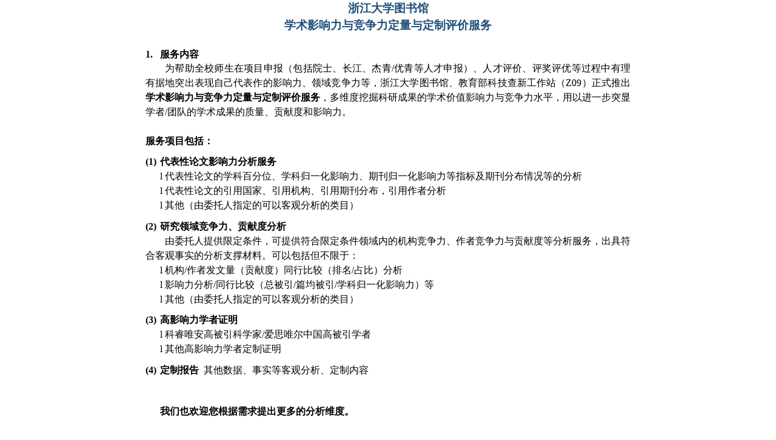

--- FILE ---
content_type: text/html
request_url: https://chayin.nankai.edu.cn/zdServiceDesc.html
body_size: 10621
content:
<html xmlns:v="urn:schemas-microsoft-com:vml"
xmlns:o="urn:schemas-microsoft-com:office:office"
xmlns:w="urn:schemas-microsoft-com:office:word"
xmlns:m="http://schemas.microsoft.com/office/2004/12/omml"
xmlns="http://www.w3.org/TR/REC-html40">

<head>
<meta http-equiv=Content-Type content="text/html; charset=gb2312">
<meta name=ProgId content=Word.Document>
<meta name=Generator content="Microsoft Word 15">
<meta name=Originator content="Microsoft Word 15">
<link rel=File-List href="zdServiceDesc.files/filelist.xml">
<link rel=Edit-Time-Data href="zdServiceDesc.files/editdata.mso">
<!--[if !mso]>
<style>
v\:* {behavior:url(#default#VML);}
o\:* {behavior:url(#default#VML);}
w\:* {behavior:url(#default#VML);}
.shape {behavior:url(#default#VML);}
</style>
<![endif]--><!--[if gte mso 9]><xml>
 <o:DocumentProperties>
  <o:Author>Admin</o:Author>
  <o:LastAuthor>wxz</o:LastAuthor>
  <o:Revision>2</o:Revision>
  <o:TotalTime>155</o:TotalTime>
  <o:LastPrinted>2023-03-10T14:31:00Z</o:LastPrinted>
  <o:Created>2023-12-01T06:50:00Z</o:Created>
  <o:LastSaved>2023-12-01T06:50:00Z</o:LastSaved>
  <o:Pages>1</o:Pages>
  <o:Words>120</o:Words>
  <o:Characters>689</o:Characters>
  <o:Company>Adminer</o:Company>
  <o:Lines>5</o:Lines>
  <o:Paragraphs>1</o:Paragraphs>
  <o:CharactersWithSpaces>808</o:CharactersWithSpaces>
  <o:Version>15.00</o:Version>
 </o:DocumentProperties>
 <o:OfficeDocumentSettings>
  <o:RelyOnVML/>
  <o:AllowPNG/>
 </o:OfficeDocumentSettings>
</xml><![endif]-->
<link rel=dataStoreItem href="zdServiceDesc.files/item0001.xml"
target="zdServiceDesc.files/props002.xml">
<link rel=themeData href="zdServiceDesc.files/themedata.thmx">
<link rel=colorSchemeMapping href="zdServiceDesc.files/colorschememapping.xml">
<!--[if gte mso 9]><xml>
 <w:WordDocument>
  <w:TrackMoves>false</w:TrackMoves>
  <w:TrackFormatting/>
  <w:PunctuationKerning/>
  <w:DrawingGridHorizontalSpacing>5.25 磅</w:DrawingGridHorizontalSpacing>
  <w:DrawingGridVerticalSpacing>7.8 磅</w:DrawingGridVerticalSpacing>
  <w:DisplayHorizontalDrawingGridEvery>0</w:DisplayHorizontalDrawingGridEvery>
  <w:DisplayVerticalDrawingGridEvery>2</w:DisplayVerticalDrawingGridEvery>
  <w:ValidateAgainstSchemas/>
  <w:SaveIfXMLInvalid>false</w:SaveIfXMLInvalid>
  <w:IgnoreMixedContent>false</w:IgnoreMixedContent>
  <w:AlwaysShowPlaceholderText>false</w:AlwaysShowPlaceholderText>
  <w:DoNotPromoteQF/>
  <w:LidThemeOther>EN-US</w:LidThemeOther>
  <w:LidThemeAsian>ZH-CN</w:LidThemeAsian>
  <w:LidThemeComplexScript>X-NONE</w:LidThemeComplexScript>
  <w:Compatibility>
   <w:SpaceForUL/>
   <w:BalanceSingleByteDoubleByteWidth/>
   <w:DoNotLeaveBackslashAlone/>
   <w:ULTrailSpace/>
   <w:DoNotExpandShiftReturn/>
   <w:AdjustLineHeightInTable/>
   <w:BreakWrappedTables/>
   <w:SnapToGridInCell/>
   <w:WrapTextWithPunct/>
   <w:UseAsianBreakRules/>
   <w:DontGrowAutofit/>
   <w:SplitPgBreakAndParaMark/>
   <w:EnableOpenTypeKerning/>
   <w:DontFlipMirrorIndents/>
   <w:OverrideTableStyleHps/>
   <w:UseFELayout/>
  </w:Compatibility>
  <m:mathPr>
   <m:mathFont m:val="Cambria Math"/>
   <m:brkBin m:val="before"/>
   <m:brkBinSub m:val="&#45;-"/>
   <m:smallFrac m:val="off"/>
   <m:dispDef/>
   <m:lMargin m:val="0"/>
   <m:rMargin m:val="0"/>
   <m:defJc m:val="centerGroup"/>
   <m:wrapIndent m:val="1440"/>
   <m:intLim m:val="subSup"/>
   <m:naryLim m:val="undOvr"/>
  </m:mathPr></w:WordDocument>
</xml><![endif]--><!--[if gte mso 9]><xml>
 <w:LatentStyles DefLockedState="false" DefUnhideWhenUsed="false"
  DefSemiHidden="false" DefQFormat="false" DefPriority="99"
  LatentStyleCount="371">
  <w:LsdException Locked="false" Priority="0" QFormat="true" Name="Normal"/>
  <w:LsdException Locked="false" Priority="9" QFormat="true" Name="heading 1"/>
  <w:LsdException Locked="false" Priority="9" SemiHidden="true"
   UnhideWhenUsed="true" QFormat="true" Name="heading 2"/>
  <w:LsdException Locked="false" Priority="9" SemiHidden="true"
   UnhideWhenUsed="true" QFormat="true" Name="heading 3"/>
  <w:LsdException Locked="false" Priority="9" SemiHidden="true"
   UnhideWhenUsed="true" QFormat="true" Name="heading 4"/>
  <w:LsdException Locked="false" Priority="9" SemiHidden="true"
   UnhideWhenUsed="true" QFormat="true" Name="heading 5"/>
  <w:LsdException Locked="false" Priority="9" SemiHidden="true"
   UnhideWhenUsed="true" QFormat="true" Name="heading 6"/>
  <w:LsdException Locked="false" Priority="9" SemiHidden="true"
   UnhideWhenUsed="true" QFormat="true" Name="heading 7"/>
  <w:LsdException Locked="false" Priority="9" SemiHidden="true"
   UnhideWhenUsed="true" QFormat="true" Name="heading 8"/>
  <w:LsdException Locked="false" Priority="9" SemiHidden="true"
   UnhideWhenUsed="true" QFormat="true" Name="heading 9"/>
  <w:LsdException Locked="false" SemiHidden="true" UnhideWhenUsed="true"
   Name="index 1"/>
  <w:LsdException Locked="false" SemiHidden="true" UnhideWhenUsed="true"
   Name="index 2"/>
  <w:LsdException Locked="false" SemiHidden="true" UnhideWhenUsed="true"
   Name="index 3"/>
  <w:LsdException Locked="false" SemiHidden="true" UnhideWhenUsed="true"
   Name="index 4"/>
  <w:LsdException Locked="false" SemiHidden="true" UnhideWhenUsed="true"
   Name="index 5"/>
  <w:LsdException Locked="false" SemiHidden="true" UnhideWhenUsed="true"
   Name="index 6"/>
  <w:LsdException Locked="false" SemiHidden="true" UnhideWhenUsed="true"
   Name="index 7"/>
  <w:LsdException Locked="false" SemiHidden="true" UnhideWhenUsed="true"
   Name="index 8"/>
  <w:LsdException Locked="false" SemiHidden="true" UnhideWhenUsed="true"
   Name="index 9"/>
  <w:LsdException Locked="false" Priority="39" SemiHidden="true"
   UnhideWhenUsed="true" Name="toc 1"/>
  <w:LsdException Locked="false" Priority="39" SemiHidden="true"
   UnhideWhenUsed="true" Name="toc 2"/>
  <w:LsdException Locked="false" Priority="39" SemiHidden="true"
   UnhideWhenUsed="true" Name="toc 3"/>
  <w:LsdException Locked="false" Priority="39" SemiHidden="true"
   UnhideWhenUsed="true" Name="toc 4"/>
  <w:LsdException Locked="false" Priority="39" SemiHidden="true"
   UnhideWhenUsed="true" Name="toc 5"/>
  <w:LsdException Locked="false" Priority="39" SemiHidden="true"
   UnhideWhenUsed="true" Name="toc 6"/>
  <w:LsdException Locked="false" Priority="39" SemiHidden="true"
   UnhideWhenUsed="true" Name="toc 7"/>
  <w:LsdException Locked="false" Priority="39" SemiHidden="true"
   UnhideWhenUsed="true" Name="toc 8"/>
  <w:LsdException Locked="false" Priority="39" SemiHidden="true"
   UnhideWhenUsed="true" Name="toc 9"/>
  <w:LsdException Locked="false" SemiHidden="true" UnhideWhenUsed="true"
   Name="Normal Indent"/>
  <w:LsdException Locked="false" SemiHidden="true" UnhideWhenUsed="true"
   Name="footnote text"/>
  <w:LsdException Locked="false" SemiHidden="true" UnhideWhenUsed="true"
   Name="annotation text"/>
  <w:LsdException Locked="false" SemiHidden="true" UnhideWhenUsed="true"
   Name="header"/>
  <w:LsdException Locked="false" SemiHidden="true" UnhideWhenUsed="true"
   Name="footer"/>
  <w:LsdException Locked="false" SemiHidden="true" UnhideWhenUsed="true"
   Name="index heading"/>
  <w:LsdException Locked="false" Priority="35" SemiHidden="true"
   UnhideWhenUsed="true" QFormat="true" Name="caption"/>
  <w:LsdException Locked="false" SemiHidden="true" UnhideWhenUsed="true"
   Name="table of figures"/>
  <w:LsdException Locked="false" SemiHidden="true" UnhideWhenUsed="true"
   Name="envelope address"/>
  <w:LsdException Locked="false" SemiHidden="true" UnhideWhenUsed="true"
   Name="envelope return"/>
  <w:LsdException Locked="false" SemiHidden="true" UnhideWhenUsed="true"
   Name="footnote reference"/>
  <w:LsdException Locked="false" SemiHidden="true" UnhideWhenUsed="true"
   Name="annotation reference"/>
  <w:LsdException Locked="false" SemiHidden="true" UnhideWhenUsed="true"
   Name="line number"/>
  <w:LsdException Locked="false" SemiHidden="true" UnhideWhenUsed="true"
   Name="page number"/>
  <w:LsdException Locked="false" SemiHidden="true" UnhideWhenUsed="true"
   Name="endnote reference"/>
  <w:LsdException Locked="false" SemiHidden="true" UnhideWhenUsed="true"
   Name="endnote text"/>
  <w:LsdException Locked="false" SemiHidden="true" UnhideWhenUsed="true"
   Name="table of authorities"/>
  <w:LsdException Locked="false" SemiHidden="true" UnhideWhenUsed="true"
   Name="macro"/>
  <w:LsdException Locked="false" SemiHidden="true" UnhideWhenUsed="true"
   Name="toa heading"/>
  <w:LsdException Locked="false" SemiHidden="true" UnhideWhenUsed="true"
   Name="List"/>
  <w:LsdException Locked="false" SemiHidden="true" UnhideWhenUsed="true"
   Name="List Bullet"/>
  <w:LsdException Locked="false" SemiHidden="true" UnhideWhenUsed="true"
   Name="List Number"/>
  <w:LsdException Locked="false" SemiHidden="true" UnhideWhenUsed="true"
   Name="List 2"/>
  <w:LsdException Locked="false" SemiHidden="true" UnhideWhenUsed="true"
   Name="List 3"/>
  <w:LsdException Locked="false" SemiHidden="true" UnhideWhenUsed="true"
   Name="List 4"/>
  <w:LsdException Locked="false" SemiHidden="true" UnhideWhenUsed="true"
   Name="List 5"/>
  <w:LsdException Locked="false" SemiHidden="true" UnhideWhenUsed="true"
   Name="List Bullet 2"/>
  <w:LsdException Locked="false" SemiHidden="true" UnhideWhenUsed="true"
   Name="List Bullet 3"/>
  <w:LsdException Locked="false" SemiHidden="true" UnhideWhenUsed="true"
   Name="List Bullet 4"/>
  <w:LsdException Locked="false" SemiHidden="true" UnhideWhenUsed="true"
   Name="List Bullet 5"/>
  <w:LsdException Locked="false" SemiHidden="true" UnhideWhenUsed="true"
   Name="List Number 2"/>
  <w:LsdException Locked="false" SemiHidden="true" UnhideWhenUsed="true"
   Name="List Number 3"/>
  <w:LsdException Locked="false" SemiHidden="true" UnhideWhenUsed="true"
   Name="List Number 4"/>
  <w:LsdException Locked="false" SemiHidden="true" UnhideWhenUsed="true"
   Name="List Number 5"/>
  <w:LsdException Locked="false" Priority="10" QFormat="true" Name="Title"/>
  <w:LsdException Locked="false" SemiHidden="true" UnhideWhenUsed="true"
   Name="Closing"/>
  <w:LsdException Locked="false" SemiHidden="true" UnhideWhenUsed="true"
   Name="Signature"/>
  <w:LsdException Locked="false" Priority="1" SemiHidden="true"
   UnhideWhenUsed="true" Name="Default Paragraph Font"/>
  <w:LsdException Locked="false" SemiHidden="true" UnhideWhenUsed="true"
   Name="Body Text"/>
  <w:LsdException Locked="false" SemiHidden="true" UnhideWhenUsed="true"
   Name="Body Text Indent"/>
  <w:LsdException Locked="false" SemiHidden="true" UnhideWhenUsed="true"
   Name="List Continue"/>
  <w:LsdException Locked="false" SemiHidden="true" UnhideWhenUsed="true"
   Name="List Continue 2"/>
  <w:LsdException Locked="false" SemiHidden="true" UnhideWhenUsed="true"
   Name="List Continue 3"/>
  <w:LsdException Locked="false" SemiHidden="true" UnhideWhenUsed="true"
   Name="List Continue 4"/>
  <w:LsdException Locked="false" SemiHidden="true" UnhideWhenUsed="true"
   Name="List Continue 5"/>
  <w:LsdException Locked="false" SemiHidden="true" UnhideWhenUsed="true"
   Name="Message Header"/>
  <w:LsdException Locked="false" Priority="11" QFormat="true" Name="Subtitle"/>
  <w:LsdException Locked="false" SemiHidden="true" UnhideWhenUsed="true"
   Name="Salutation"/>
  <w:LsdException Locked="false" SemiHidden="true" UnhideWhenUsed="true"
   Name="Date"/>
  <w:LsdException Locked="false" SemiHidden="true" UnhideWhenUsed="true"
   Name="Body Text First Indent"/>
  <w:LsdException Locked="false" SemiHidden="true" UnhideWhenUsed="true"
   Name="Body Text First Indent 2"/>
  <w:LsdException Locked="false" SemiHidden="true" UnhideWhenUsed="true"
   Name="Note Heading"/>
  <w:LsdException Locked="false" SemiHidden="true" UnhideWhenUsed="true"
   Name="Body Text 2"/>
  <w:LsdException Locked="false" SemiHidden="true" UnhideWhenUsed="true"
   Name="Body Text 3"/>
  <w:LsdException Locked="false" SemiHidden="true" UnhideWhenUsed="true"
   Name="Body Text Indent 2"/>
  <w:LsdException Locked="false" SemiHidden="true" UnhideWhenUsed="true"
   Name="Body Text Indent 3"/>
  <w:LsdException Locked="false" SemiHidden="true" UnhideWhenUsed="true"
   Name="Block Text"/>
  <w:LsdException Locked="false" SemiHidden="true" UnhideWhenUsed="true"
   Name="Hyperlink"/>
  <w:LsdException Locked="false" SemiHidden="true" UnhideWhenUsed="true"
   Name="FollowedHyperlink"/>
  <w:LsdException Locked="false" Priority="22" QFormat="true" Name="Strong"/>
  <w:LsdException Locked="false" Priority="20" QFormat="true" Name="Emphasis"/>
  <w:LsdException Locked="false" SemiHidden="true" UnhideWhenUsed="true"
   Name="Document Map"/>
  <w:LsdException Locked="false" SemiHidden="true" UnhideWhenUsed="true"
   Name="Plain Text"/>
  <w:LsdException Locked="false" SemiHidden="true" UnhideWhenUsed="true"
   Name="E-mail Signature"/>
  <w:LsdException Locked="false" SemiHidden="true" UnhideWhenUsed="true"
   Name="HTML Top of Form"/>
  <w:LsdException Locked="false" SemiHidden="true" UnhideWhenUsed="true"
   Name="HTML Bottom of Form"/>
  <w:LsdException Locked="false" SemiHidden="true" UnhideWhenUsed="true"
   Name="Normal (Web)"/>
  <w:LsdException Locked="false" SemiHidden="true" UnhideWhenUsed="true"
   Name="HTML Acronym"/>
  <w:LsdException Locked="false" SemiHidden="true" UnhideWhenUsed="true"
   Name="HTML Address"/>
  <w:LsdException Locked="false" SemiHidden="true" UnhideWhenUsed="true"
   Name="HTML Cite"/>
  <w:LsdException Locked="false" SemiHidden="true" UnhideWhenUsed="true"
   Name="HTML Code"/>
  <w:LsdException Locked="false" SemiHidden="true" UnhideWhenUsed="true"
   Name="HTML Definition"/>
  <w:LsdException Locked="false" SemiHidden="true" UnhideWhenUsed="true"
   Name="HTML Keyboard"/>
  <w:LsdException Locked="false" SemiHidden="true" UnhideWhenUsed="true"
   Name="HTML Preformatted"/>
  <w:LsdException Locked="false" SemiHidden="true" UnhideWhenUsed="true"
   Name="HTML Sample"/>
  <w:LsdException Locked="false" SemiHidden="true" UnhideWhenUsed="true"
   Name="HTML Typewriter"/>
  <w:LsdException Locked="false" SemiHidden="true" UnhideWhenUsed="true"
   Name="HTML Variable"/>
  <w:LsdException Locked="false" SemiHidden="true" UnhideWhenUsed="true"
   Name="Normal Table"/>
  <w:LsdException Locked="false" SemiHidden="true" UnhideWhenUsed="true"
   Name="annotation subject"/>
  <w:LsdException Locked="false" SemiHidden="true" UnhideWhenUsed="true"
   Name="No List"/>
  <w:LsdException Locked="false" SemiHidden="true" UnhideWhenUsed="true"
   Name="Outline List 1"/>
  <w:LsdException Locked="false" SemiHidden="true" UnhideWhenUsed="true"
   Name="Outline List 2"/>
  <w:LsdException Locked="false" SemiHidden="true" UnhideWhenUsed="true"
   Name="Outline List 3"/>
  <w:LsdException Locked="false" SemiHidden="true" UnhideWhenUsed="true"
   Name="Table Simple 1"/>
  <w:LsdException Locked="false" SemiHidden="true" UnhideWhenUsed="true"
   Name="Table Simple 2"/>
  <w:LsdException Locked="false" SemiHidden="true" UnhideWhenUsed="true"
   Name="Table Simple 3"/>
  <w:LsdException Locked="false" SemiHidden="true" UnhideWhenUsed="true"
   Name="Table Classic 1"/>
  <w:LsdException Locked="false" SemiHidden="true" UnhideWhenUsed="true"
   Name="Table Classic 2"/>
  <w:LsdException Locked="false" SemiHidden="true" UnhideWhenUsed="true"
   Name="Table Classic 3"/>
  <w:LsdException Locked="false" SemiHidden="true" UnhideWhenUsed="true"
   Name="Table Classic 4"/>
  <w:LsdException Locked="false" SemiHidden="true" UnhideWhenUsed="true"
   Name="Table Colorful 1"/>
  <w:LsdException Locked="false" SemiHidden="true" UnhideWhenUsed="true"
   Name="Table Colorful 2"/>
  <w:LsdException Locked="false" SemiHidden="true" UnhideWhenUsed="true"
   Name="Table Colorful 3"/>
  <w:LsdException Locked="false" SemiHidden="true" UnhideWhenUsed="true"
   Name="Table Columns 1"/>
  <w:LsdException Locked="false" SemiHidden="true" UnhideWhenUsed="true"
   Name="Table Columns 2"/>
  <w:LsdException Locked="false" SemiHidden="true" UnhideWhenUsed="true"
   Name="Table Columns 3"/>
  <w:LsdException Locked="false" SemiHidden="true" UnhideWhenUsed="true"
   Name="Table Columns 4"/>
  <w:LsdException Locked="false" SemiHidden="true" UnhideWhenUsed="true"
   Name="Table Columns 5"/>
  <w:LsdException Locked="false" SemiHidden="true" UnhideWhenUsed="true"
   Name="Table Grid 1"/>
  <w:LsdException Locked="false" SemiHidden="true" UnhideWhenUsed="true"
   Name="Table Grid 2"/>
  <w:LsdException Locked="false" SemiHidden="true" UnhideWhenUsed="true"
   Name="Table Grid 3"/>
  <w:LsdException Locked="false" SemiHidden="true" UnhideWhenUsed="true"
   Name="Table Grid 4"/>
  <w:LsdException Locked="false" SemiHidden="true" UnhideWhenUsed="true"
   Name="Table Grid 5"/>
  <w:LsdException Locked="false" SemiHidden="true" UnhideWhenUsed="true"
   Name="Table Grid 6"/>
  <w:LsdException Locked="false" SemiHidden="true" UnhideWhenUsed="true"
   Name="Table Grid 7"/>
  <w:LsdException Locked="false" SemiHidden="true" UnhideWhenUsed="true"
   Name="Table Grid 8"/>
  <w:LsdException Locked="false" SemiHidden="true" UnhideWhenUsed="true"
   Name="Table List 1"/>
  <w:LsdException Locked="false" SemiHidden="true" UnhideWhenUsed="true"
   Name="Table List 2"/>
  <w:LsdException Locked="false" SemiHidden="true" UnhideWhenUsed="true"
   Name="Table List 3"/>
  <w:LsdException Locked="false" SemiHidden="true" UnhideWhenUsed="true"
   Name="Table List 4"/>
  <w:LsdException Locked="false" SemiHidden="true" UnhideWhenUsed="true"
   Name="Table List 5"/>
  <w:LsdException Locked="false" SemiHidden="true" UnhideWhenUsed="true"
   Name="Table List 6"/>
  <w:LsdException Locked="false" SemiHidden="true" UnhideWhenUsed="true"
   Name="Table List 7"/>
  <w:LsdException Locked="false" SemiHidden="true" UnhideWhenUsed="true"
   Name="Table List 8"/>
  <w:LsdException Locked="false" SemiHidden="true" UnhideWhenUsed="true"
   Name="Table 3D effects 1"/>
  <w:LsdException Locked="false" SemiHidden="true" UnhideWhenUsed="true"
   Name="Table 3D effects 2"/>
  <w:LsdException Locked="false" SemiHidden="true" UnhideWhenUsed="true"
   Name="Table 3D effects 3"/>
  <w:LsdException Locked="false" SemiHidden="true" UnhideWhenUsed="true"
   Name="Table Contemporary"/>
  <w:LsdException Locked="false" SemiHidden="true" UnhideWhenUsed="true"
   Name="Table Elegant"/>
  <w:LsdException Locked="false" SemiHidden="true" UnhideWhenUsed="true"
   Name="Table Professional"/>
  <w:LsdException Locked="false" SemiHidden="true" UnhideWhenUsed="true"
   Name="Table Subtle 1"/>
  <w:LsdException Locked="false" SemiHidden="true" UnhideWhenUsed="true"
   Name="Table Subtle 2"/>
  <w:LsdException Locked="false" SemiHidden="true" UnhideWhenUsed="true"
   Name="Table Web 1"/>
  <w:LsdException Locked="false" SemiHidden="true" UnhideWhenUsed="true"
   Name="Table Web 2"/>
  <w:LsdException Locked="false" SemiHidden="true" UnhideWhenUsed="true"
   Name="Table Web 3"/>
  <w:LsdException Locked="false" SemiHidden="true" UnhideWhenUsed="true"
   Name="Balloon Text"/>
  <w:LsdException Locked="false" Priority="39" Name="Table Grid"/>
  <w:LsdException Locked="false" SemiHidden="true" UnhideWhenUsed="true"
   Name="Table Theme"/>
  <w:LsdException Locked="false" SemiHidden="true" Name="Placeholder Text"/>
  <w:LsdException Locked="false" Priority="1" QFormat="true" Name="No Spacing"/>
  <w:LsdException Locked="false" Priority="60" Name="Light Shading"/>
  <w:LsdException Locked="false" Priority="61" Name="Light List"/>
  <w:LsdException Locked="false" Priority="62" Name="Light Grid"/>
  <w:LsdException Locked="false" Priority="63" Name="Medium Shading 1"/>
  <w:LsdException Locked="false" Priority="64" Name="Medium Shading 2"/>
  <w:LsdException Locked="false" Priority="65" Name="Medium List 1"/>
  <w:LsdException Locked="false" Priority="66" Name="Medium List 2"/>
  <w:LsdException Locked="false" Priority="67" Name="Medium Grid 1"/>
  <w:LsdException Locked="false" Priority="68" Name="Medium Grid 2"/>
  <w:LsdException Locked="false" Priority="69" Name="Medium Grid 3"/>
  <w:LsdException Locked="false" Priority="70" Name="Dark List"/>
  <w:LsdException Locked="false" Priority="71" Name="Colorful Shading"/>
  <w:LsdException Locked="false" Priority="72" Name="Colorful List"/>
  <w:LsdException Locked="false" Priority="73" Name="Colorful Grid"/>
  <w:LsdException Locked="false" Priority="60" Name="Light Shading Accent 1"/>
  <w:LsdException Locked="false" Priority="61" Name="Light List Accent 1"/>
  <w:LsdException Locked="false" Priority="62" Name="Light Grid Accent 1"/>
  <w:LsdException Locked="false" Priority="63" Name="Medium Shading 1 Accent 1"/>
  <w:LsdException Locked="false" Priority="64" Name="Medium Shading 2 Accent 1"/>
  <w:LsdException Locked="false" Priority="65" Name="Medium List 1 Accent 1"/>
  <w:LsdException Locked="false" SemiHidden="true" Name="Revision"/>
  <w:LsdException Locked="false" Priority="34" QFormat="true"
   Name="List Paragraph"/>
  <w:LsdException Locked="false" Priority="29" QFormat="true" Name="Quote"/>
  <w:LsdException Locked="false" Priority="30" QFormat="true"
   Name="Intense Quote"/>
  <w:LsdException Locked="false" Priority="66" Name="Medium List 2 Accent 1"/>
  <w:LsdException Locked="false" Priority="67" Name="Medium Grid 1 Accent 1"/>
  <w:LsdException Locked="false" Priority="68" Name="Medium Grid 2 Accent 1"/>
  <w:LsdException Locked="false" Priority="69" Name="Medium Grid 3 Accent 1"/>
  <w:LsdException Locked="false" Priority="70" Name="Dark List Accent 1"/>
  <w:LsdException Locked="false" Priority="71" Name="Colorful Shading Accent 1"/>
  <w:LsdException Locked="false" Priority="72" Name="Colorful List Accent 1"/>
  <w:LsdException Locked="false" Priority="73" Name="Colorful Grid Accent 1"/>
  <w:LsdException Locked="false" Priority="60" Name="Light Shading Accent 2"/>
  <w:LsdException Locked="false" Priority="61" Name="Light List Accent 2"/>
  <w:LsdException Locked="false" Priority="62" Name="Light Grid Accent 2"/>
  <w:LsdException Locked="false" Priority="63" Name="Medium Shading 1 Accent 2"/>
  <w:LsdException Locked="false" Priority="64" Name="Medium Shading 2 Accent 2"/>
  <w:LsdException Locked="false" Priority="65" Name="Medium List 1 Accent 2"/>
  <w:LsdException Locked="false" Priority="66" Name="Medium List 2 Accent 2"/>
  <w:LsdException Locked="false" Priority="67" Name="Medium Grid 1 Accent 2"/>
  <w:LsdException Locked="false" Priority="68" Name="Medium Grid 2 Accent 2"/>
  <w:LsdException Locked="false" Priority="69" Name="Medium Grid 3 Accent 2"/>
  <w:LsdException Locked="false" Priority="70" Name="Dark List Accent 2"/>
  <w:LsdException Locked="false" Priority="71" Name="Colorful Shading Accent 2"/>
  <w:LsdException Locked="false" Priority="72" Name="Colorful List Accent 2"/>
  <w:LsdException Locked="false" Priority="73" Name="Colorful Grid Accent 2"/>
  <w:LsdException Locked="false" Priority="60" Name="Light Shading Accent 3"/>
  <w:LsdException Locked="false" Priority="61" Name="Light List Accent 3"/>
  <w:LsdException Locked="false" Priority="62" Name="Light Grid Accent 3"/>
  <w:LsdException Locked="false" Priority="63" Name="Medium Shading 1 Accent 3"/>
  <w:LsdException Locked="false" Priority="64" Name="Medium Shading 2 Accent 3"/>
  <w:LsdException Locked="false" Priority="65" Name="Medium List 1 Accent 3"/>
  <w:LsdException Locked="false" Priority="66" Name="Medium List 2 Accent 3"/>
  <w:LsdException Locked="false" Priority="67" Name="Medium Grid 1 Accent 3"/>
  <w:LsdException Locked="false" Priority="68" Name="Medium Grid 2 Accent 3"/>
  <w:LsdException Locked="false" Priority="69" Name="Medium Grid 3 Accent 3"/>
  <w:LsdException Locked="false" Priority="70" Name="Dark List Accent 3"/>
  <w:LsdException Locked="false" Priority="71" Name="Colorful Shading Accent 3"/>
  <w:LsdException Locked="false" Priority="72" Name="Colorful List Accent 3"/>
  <w:LsdException Locked="false" Priority="73" Name="Colorful Grid Accent 3"/>
  <w:LsdException Locked="false" Priority="60" Name="Light Shading Accent 4"/>
  <w:LsdException Locked="false" Priority="61" Name="Light List Accent 4"/>
  <w:LsdException Locked="false" Priority="62" Name="Light Grid Accent 4"/>
  <w:LsdException Locked="false" Priority="63" Name="Medium Shading 1 Accent 4"/>
  <w:LsdException Locked="false" Priority="64" Name="Medium Shading 2 Accent 4"/>
  <w:LsdException Locked="false" Priority="65" Name="Medium List 1 Accent 4"/>
  <w:LsdException Locked="false" Priority="66" Name="Medium List 2 Accent 4"/>
  <w:LsdException Locked="false" Priority="67" Name="Medium Grid 1 Accent 4"/>
  <w:LsdException Locked="false" Priority="68" Name="Medium Grid 2 Accent 4"/>
  <w:LsdException Locked="false" Priority="69" Name="Medium Grid 3 Accent 4"/>
  <w:LsdException Locked="false" Priority="70" Name="Dark List Accent 4"/>
  <w:LsdException Locked="false" Priority="71" Name="Colorful Shading Accent 4"/>
  <w:LsdException Locked="false" Priority="72" Name="Colorful List Accent 4"/>
  <w:LsdException Locked="false" Priority="73" Name="Colorful Grid Accent 4"/>
  <w:LsdException Locked="false" Priority="60" Name="Light Shading Accent 5"/>
  <w:LsdException Locked="false" Priority="61" Name="Light List Accent 5"/>
  <w:LsdException Locked="false" Priority="62" Name="Light Grid Accent 5"/>
  <w:LsdException Locked="false" Priority="63" Name="Medium Shading 1 Accent 5"/>
  <w:LsdException Locked="false" Priority="64" Name="Medium Shading 2 Accent 5"/>
  <w:LsdException Locked="false" Priority="65" Name="Medium List 1 Accent 5"/>
  <w:LsdException Locked="false" Priority="66" Name="Medium List 2 Accent 5"/>
  <w:LsdException Locked="false" Priority="67" Name="Medium Grid 1 Accent 5"/>
  <w:LsdException Locked="false" Priority="68" Name="Medium Grid 2 Accent 5"/>
  <w:LsdException Locked="false" Priority="69" Name="Medium Grid 3 Accent 5"/>
  <w:LsdException Locked="false" Priority="70" Name="Dark List Accent 5"/>
  <w:LsdException Locked="false" Priority="71" Name="Colorful Shading Accent 5"/>
  <w:LsdException Locked="false" Priority="72" Name="Colorful List Accent 5"/>
  <w:LsdException Locked="false" Priority="73" Name="Colorful Grid Accent 5"/>
  <w:LsdException Locked="false" Priority="60" Name="Light Shading Accent 6"/>
  <w:LsdException Locked="false" Priority="61" Name="Light List Accent 6"/>
  <w:LsdException Locked="false" Priority="62" Name="Light Grid Accent 6"/>
  <w:LsdException Locked="false" Priority="63" Name="Medium Shading 1 Accent 6"/>
  <w:LsdException Locked="false" Priority="64" Name="Medium Shading 2 Accent 6"/>
  <w:LsdException Locked="false" Priority="65" Name="Medium List 1 Accent 6"/>
  <w:LsdException Locked="false" Priority="66" Name="Medium List 2 Accent 6"/>
  <w:LsdException Locked="false" Priority="67" Name="Medium Grid 1 Accent 6"/>
  <w:LsdException Locked="false" Priority="68" Name="Medium Grid 2 Accent 6"/>
  <w:LsdException Locked="false" Priority="69" Name="Medium Grid 3 Accent 6"/>
  <w:LsdException Locked="false" Priority="70" Name="Dark List Accent 6"/>
  <w:LsdException Locked="false" Priority="71" Name="Colorful Shading Accent 6"/>
  <w:LsdException Locked="false" Priority="72" Name="Colorful List Accent 6"/>
  <w:LsdException Locked="false" Priority="73" Name="Colorful Grid Accent 6"/>
  <w:LsdException Locked="false" Priority="19" QFormat="true"
   Name="Subtle Emphasis"/>
  <w:LsdException Locked="false" Priority="21" QFormat="true"
   Name="Intense Emphasis"/>
  <w:LsdException Locked="false" Priority="31" QFormat="true"
   Name="Subtle Reference"/>
  <w:LsdException Locked="false" Priority="32" QFormat="true"
   Name="Intense Reference"/>
  <w:LsdException Locked="false" Priority="33" QFormat="true" Name="Book Title"/>
  <w:LsdException Locked="false" Priority="37" SemiHidden="true"
   UnhideWhenUsed="true" Name="Bibliography"/>
  <w:LsdException Locked="false" Priority="39" SemiHidden="true"
   UnhideWhenUsed="true" QFormat="true" Name="TOC Heading"/>
  <w:LsdException Locked="false" Priority="41" Name="Plain Table 1"/>
  <w:LsdException Locked="false" Priority="42" Name="Plain Table 2"/>
  <w:LsdException Locked="false" Priority="43" Name="Plain Table 3"/>
  <w:LsdException Locked="false" Priority="44" Name="Plain Table 4"/>
  <w:LsdException Locked="false" Priority="45" Name="Plain Table 5"/>
  <w:LsdException Locked="false" Priority="40" Name="Grid Table Light"/>
  <w:LsdException Locked="false" Priority="46" Name="Grid Table 1 Light"/>
  <w:LsdException Locked="false" Priority="47" Name="Grid Table 2"/>
  <w:LsdException Locked="false" Priority="48" Name="Grid Table 3"/>
  <w:LsdException Locked="false" Priority="49" Name="Grid Table 4"/>
  <w:LsdException Locked="false" Priority="50" Name="Grid Table 5 Dark"/>
  <w:LsdException Locked="false" Priority="51" Name="Grid Table 6 Colorful"/>
  <w:LsdException Locked="false" Priority="52" Name="Grid Table 7 Colorful"/>
  <w:LsdException Locked="false" Priority="46"
   Name="Grid Table 1 Light Accent 1"/>
  <w:LsdException Locked="false" Priority="47" Name="Grid Table 2 Accent 1"/>
  <w:LsdException Locked="false" Priority="48" Name="Grid Table 3 Accent 1"/>
  <w:LsdException Locked="false" Priority="49" Name="Grid Table 4 Accent 1"/>
  <w:LsdException Locked="false" Priority="50" Name="Grid Table 5 Dark Accent 1"/>
  <w:LsdException Locked="false" Priority="51"
   Name="Grid Table 6 Colorful Accent 1"/>
  <w:LsdException Locked="false" Priority="52"
   Name="Grid Table 7 Colorful Accent 1"/>
  <w:LsdException Locked="false" Priority="46"
   Name="Grid Table 1 Light Accent 2"/>
  <w:LsdException Locked="false" Priority="47" Name="Grid Table 2 Accent 2"/>
  <w:LsdException Locked="false" Priority="48" Name="Grid Table 3 Accent 2"/>
  <w:LsdException Locked="false" Priority="49" Name="Grid Table 4 Accent 2"/>
  <w:LsdException Locked="false" Priority="50" Name="Grid Table 5 Dark Accent 2"/>
  <w:LsdException Locked="false" Priority="51"
   Name="Grid Table 6 Colorful Accent 2"/>
  <w:LsdException Locked="false" Priority="52"
   Name="Grid Table 7 Colorful Accent 2"/>
  <w:LsdException Locked="false" Priority="46"
   Name="Grid Table 1 Light Accent 3"/>
  <w:LsdException Locked="false" Priority="47" Name="Grid Table 2 Accent 3"/>
  <w:LsdException Locked="false" Priority="48" Name="Grid Table 3 Accent 3"/>
  <w:LsdException Locked="false" Priority="49" Name="Grid Table 4 Accent 3"/>
  <w:LsdException Locked="false" Priority="50" Name="Grid Table 5 Dark Accent 3"/>
  <w:LsdException Locked="false" Priority="51"
   Name="Grid Table 6 Colorful Accent 3"/>
  <w:LsdException Locked="false" Priority="52"
   Name="Grid Table 7 Colorful Accent 3"/>
  <w:LsdException Locked="false" Priority="46"
   Name="Grid Table 1 Light Accent 4"/>
  <w:LsdException Locked="false" Priority="47" Name="Grid Table 2 Accent 4"/>
  <w:LsdException Locked="false" Priority="48" Name="Grid Table 3 Accent 4"/>
  <w:LsdException Locked="false" Priority="49" Name="Grid Table 4 Accent 4"/>
  <w:LsdException Locked="false" Priority="50" Name="Grid Table 5 Dark Accent 4"/>
  <w:LsdException Locked="false" Priority="51"
   Name="Grid Table 6 Colorful Accent 4"/>
  <w:LsdException Locked="false" Priority="52"
   Name="Grid Table 7 Colorful Accent 4"/>
  <w:LsdException Locked="false" Priority="46"
   Name="Grid Table 1 Light Accent 5"/>
  <w:LsdException Locked="false" Priority="47" Name="Grid Table 2 Accent 5"/>
  <w:LsdException Locked="false" Priority="48" Name="Grid Table 3 Accent 5"/>
  <w:LsdException Locked="false" Priority="49" Name="Grid Table 4 Accent 5"/>
  <w:LsdException Locked="false" Priority="50" Name="Grid Table 5 Dark Accent 5"/>
  <w:LsdException Locked="false" Priority="51"
   Name="Grid Table 6 Colorful Accent 5"/>
  <w:LsdException Locked="false" Priority="52"
   Name="Grid Table 7 Colorful Accent 5"/>
  <w:LsdException Locked="false" Priority="46"
   Name="Grid Table 1 Light Accent 6"/>
  <w:LsdException Locked="false" Priority="47" Name="Grid Table 2 Accent 6"/>
  <w:LsdException Locked="false" Priority="48" Name="Grid Table 3 Accent 6"/>
  <w:LsdException Locked="false" Priority="49" Name="Grid Table 4 Accent 6"/>
  <w:LsdException Locked="false" Priority="50" Name="Grid Table 5 Dark Accent 6"/>
  <w:LsdException Locked="false" Priority="51"
   Name="Grid Table 6 Colorful Accent 6"/>
  <w:LsdException Locked="false" Priority="52"
   Name="Grid Table 7 Colorful Accent 6"/>
  <w:LsdException Locked="false" Priority="46" Name="List Table 1 Light"/>
  <w:LsdException Locked="false" Priority="47" Name="List Table 2"/>
  <w:LsdException Locked="false" Priority="48" Name="List Table 3"/>
  <w:LsdException Locked="false" Priority="49" Name="List Table 4"/>
  <w:LsdException Locked="false" Priority="50" Name="List Table 5 Dark"/>
  <w:LsdException Locked="false" Priority="51" Name="List Table 6 Colorful"/>
  <w:LsdException Locked="false" Priority="52" Name="List Table 7 Colorful"/>
  <w:LsdException Locked="false" Priority="46"
   Name="List Table 1 Light Accent 1"/>
  <w:LsdException Locked="false" Priority="47" Name="List Table 2 Accent 1"/>
  <w:LsdException Locked="false" Priority="48" Name="List Table 3 Accent 1"/>
  <w:LsdException Locked="false" Priority="49" Name="List Table 4 Accent 1"/>
  <w:LsdException Locked="false" Priority="50" Name="List Table 5 Dark Accent 1"/>
  <w:LsdException Locked="false" Priority="51"
   Name="List Table 6 Colorful Accent 1"/>
  <w:LsdException Locked="false" Priority="52"
   Name="List Table 7 Colorful Accent 1"/>
  <w:LsdException Locked="false" Priority="46"
   Name="List Table 1 Light Accent 2"/>
  <w:LsdException Locked="false" Priority="47" Name="List Table 2 Accent 2"/>
  <w:LsdException Locked="false" Priority="48" Name="List Table 3 Accent 2"/>
  <w:LsdException Locked="false" Priority="49" Name="List Table 4 Accent 2"/>
  <w:LsdException Locked="false" Priority="50" Name="List Table 5 Dark Accent 2"/>
  <w:LsdException Locked="false" Priority="51"
   Name="List Table 6 Colorful Accent 2"/>
  <w:LsdException Locked="false" Priority="52"
   Name="List Table 7 Colorful Accent 2"/>
  <w:LsdException Locked="false" Priority="46"
   Name="List Table 1 Light Accent 3"/>
  <w:LsdException Locked="false" Priority="47" Name="List Table 2 Accent 3"/>
  <w:LsdException Locked="false" Priority="48" Name="List Table 3 Accent 3"/>
  <w:LsdException Locked="false" Priority="49" Name="List Table 4 Accent 3"/>
  <w:LsdException Locked="false" Priority="50" Name="List Table 5 Dark Accent 3"/>
  <w:LsdException Locked="false" Priority="51"
   Name="List Table 6 Colorful Accent 3"/>
  <w:LsdException Locked="false" Priority="52"
   Name="List Table 7 Colorful Accent 3"/>
  <w:LsdException Locked="false" Priority="46"
   Name="List Table 1 Light Accent 4"/>
  <w:LsdException Locked="false" Priority="47" Name="List Table 2 Accent 4"/>
  <w:LsdException Locked="false" Priority="48" Name="List Table 3 Accent 4"/>
  <w:LsdException Locked="false" Priority="49" Name="List Table 4 Accent 4"/>
  <w:LsdException Locked="false" Priority="50" Name="List Table 5 Dark Accent 4"/>
  <w:LsdException Locked="false" Priority="51"
   Name="List Table 6 Colorful Accent 4"/>
  <w:LsdException Locked="false" Priority="52"
   Name="List Table 7 Colorful Accent 4"/>
  <w:LsdException Locked="false" Priority="46"
   Name="List Table 1 Light Accent 5"/>
  <w:LsdException Locked="false" Priority="47" Name="List Table 2 Accent 5"/>
  <w:LsdException Locked="false" Priority="48" Name="List Table 3 Accent 5"/>
  <w:LsdException Locked="false" Priority="49" Name="List Table 4 Accent 5"/>
  <w:LsdException Locked="false" Priority="50" Name="List Table 5 Dark Accent 5"/>
  <w:LsdException Locked="false" Priority="51"
   Name="List Table 6 Colorful Accent 5"/>
  <w:LsdException Locked="false" Priority="52"
   Name="List Table 7 Colorful Accent 5"/>
  <w:LsdException Locked="false" Priority="46"
   Name="List Table 1 Light Accent 6"/>
  <w:LsdException Locked="false" Priority="47" Name="List Table 2 Accent 6"/>
  <w:LsdException Locked="false" Priority="48" Name="List Table 3 Accent 6"/>
  <w:LsdException Locked="false" Priority="49" Name="List Table 4 Accent 6"/>
  <w:LsdException Locked="false" Priority="50" Name="List Table 5 Dark Accent 6"/>
  <w:LsdException Locked="false" Priority="51"
   Name="List Table 6 Colorful Accent 6"/>
  <w:LsdException Locked="false" Priority="52"
   Name="List Table 7 Colorful Accent 6"/>
 </w:LatentStyles>
</xml><![endif]-->
<style>
<!--
 /* Font Definitions */
 @font-face
	{font-family:Wingdings;
	panose-1:5 0 0 0 0 0 0 0 0 0;
	mso-font-charset:2;
	mso-generic-font-family:auto;
	mso-font-pitch:variable;
	mso-font-signature:0 268435456 0 0 -2147483648 0;}
@font-face
	{font-family:宋体;
	panose-1:2 1 6 0 3 1 1 1 1 1;
	mso-font-alt:SimSun;
	mso-font-charset:134;
	mso-generic-font-family:auto;
	mso-font-pitch:variable;
	mso-font-signature:515 680460288 22 0 262145 0;}
@font-face
	{font-family:"Cambria Math";
	panose-1:2 4 5 3 5 4 6 3 2 4;
	mso-font-charset:1;
	mso-generic-font-family:roman;
	mso-font-format:other;
	mso-font-pitch:variable;
	mso-font-signature:0 0 0 0 0 0;}
@font-face
	{font-family:等线;
	panose-1:2 1 6 0 3 1 1 1 1 1;
	mso-font-alt:DengXian;
	mso-font-charset:134;
	mso-generic-font-family:auto;
	mso-font-pitch:variable;
	mso-font-signature:-1610612033 953122042 22 0 262159 0;}
@font-face
	{font-family:"\@宋体";
	panose-1:2 1 6 0 3 1 1 1 1 1;
	mso-font-charset:134;
	mso-generic-font-family:auto;
	mso-font-pitch:variable;
	mso-font-signature:515 680460288 22 0 262145 0;}
@font-face
	{font-family:"\@等线";
	panose-1:2 1 6 0 3 1 1 1 1 1;
	mso-font-charset:134;
	mso-generic-font-family:auto;
	mso-font-pitch:variable;
	mso-font-signature:-1610612033 953122042 22 0 262159 0;}
 /* Style Definitions */
 p.MsoNormal, li.MsoNormal, div.MsoNormal
	{mso-style-unhide:no;
	mso-style-qformat:yes;
	mso-style-parent:"";
	margin:0cm;
	margin-bottom:.0001pt;
	text-align:justify;
	text-justify:inter-ideograph;
	mso-pagination:none;
	font-size:10.5pt;
	mso-bidi-font-size:11.0pt;
	font-family:等线;
	mso-ascii-font-family:等线;
	mso-ascii-theme-font:minor-latin;
	mso-fareast-font-family:等线;
	mso-fareast-theme-font:minor-fareast;
	mso-hansi-font-family:等线;
	mso-hansi-theme-font:minor-latin;
	mso-bidi-font-family:"Times New Roman";
	mso-bidi-theme-font:minor-bidi;
	mso-font-kerning:1.0pt;}
h2
	{mso-style-priority:9;
	mso-style-qformat:yes;
	mso-style-link:"标题 2 Char";
	mso-style-next:正文;
	margin-top:13.0pt;
	margin-right:0cm;
	margin-bottom:13.0pt;
	margin-left:0cm;
	text-align:justify;
	text-justify:inter-ideograph;
	line-height:173%;
	mso-pagination:lines-together;
	page-break-after:avoid;
	mso-outline-level:2;
	font-size:16.0pt;
	font-family:"等线 Light";
	mso-ascii-font-family:"等线 Light";
	mso-ascii-theme-font:major-latin;
	mso-fareast-font-family:"等线 Light";
	mso-fareast-theme-font:major-fareast;
	mso-hansi-font-family:"等线 Light";
	mso-hansi-theme-font:major-latin;
	mso-bidi-font-family:"Times New Roman";
	mso-bidi-theme-font:major-bidi;
	mso-font-kerning:1.0pt;
	font-weight:bold;}
p.MsoFootnoteText, li.MsoFootnoteText, div.MsoFootnoteText
	{mso-style-noshow:yes;
	mso-style-priority:99;
	mso-style-link:"脚注文本 Char";
	margin:0cm;
	margin-bottom:.0001pt;
	mso-pagination:none;
	layout-grid-mode:char;
	font-size:9.0pt;
	font-family:等线;
	mso-ascii-font-family:等线;
	mso-ascii-theme-font:minor-latin;
	mso-fareast-font-family:等线;
	mso-fareast-theme-font:minor-fareast;
	mso-hansi-font-family:等线;
	mso-hansi-theme-font:minor-latin;
	mso-bidi-font-family:"Times New Roman";
	mso-bidi-theme-font:minor-bidi;
	mso-font-kerning:1.0pt;}
p.MsoHeader, li.MsoHeader, div.MsoHeader
	{mso-style-priority:99;
	mso-style-link:"页眉 Char";
	margin:0cm;
	margin-bottom:.0001pt;
	text-align:center;
	mso-pagination:none;
	tab-stops:center 207.65pt right 415.3pt;
	layout-grid-mode:char;
	border:none;
	mso-border-bottom-alt:solid windowtext .75pt;
	padding:0cm;
	mso-padding-alt:0cm 0cm 1.0pt 0cm;
	font-size:9.0pt;
	font-family:等线;
	mso-ascii-font-family:等线;
	mso-ascii-theme-font:minor-latin;
	mso-fareast-font-family:等线;
	mso-fareast-theme-font:minor-fareast;
	mso-hansi-font-family:等线;
	mso-hansi-theme-font:minor-latin;
	mso-bidi-font-family:"Times New Roman";
	mso-bidi-theme-font:minor-bidi;
	mso-font-kerning:1.0pt;}
p.MsoFooter, li.MsoFooter, div.MsoFooter
	{mso-style-priority:99;
	mso-style-link:"页脚 Char";
	margin:0cm;
	margin-bottom:.0001pt;
	mso-pagination:none;
	tab-stops:center 207.65pt right 415.3pt;
	layout-grid-mode:char;
	font-size:9.0pt;
	font-family:等线;
	mso-ascii-font-family:等线;
	mso-ascii-theme-font:minor-latin;
	mso-fareast-font-family:等线;
	mso-fareast-theme-font:minor-fareast;
	mso-hansi-font-family:等线;
	mso-hansi-theme-font:minor-latin;
	mso-bidi-font-family:"Times New Roman";
	mso-bidi-theme-font:minor-bidi;
	mso-font-kerning:1.0pt;}
span.MsoFootnoteReference
	{mso-style-noshow:yes;
	mso-style-priority:99;
	vertical-align:super;}
p.MsoDate, li.MsoDate, div.MsoDate
	{mso-style-noshow:yes;
	mso-style-priority:99;
	mso-style-link:"日期 Char";
	mso-style-next:正文;
	margin-top:0cm;
	margin-right:0cm;
	margin-bottom:0cm;
	margin-left:5.0pt;
	margin-bottom:.0001pt;
	mso-para-margin-top:0cm;
	mso-para-margin-right:0cm;
	mso-para-margin-bottom:0cm;
	mso-para-margin-left:25.0gd;
	mso-para-margin-bottom:.0001pt;
	text-align:justify;
	text-justify:inter-ideograph;
	mso-pagination:none;
	font-size:10.5pt;
	mso-bidi-font-size:11.0pt;
	font-family:等线;
	mso-ascii-font-family:等线;
	mso-ascii-theme-font:minor-latin;
	mso-fareast-font-family:等线;
	mso-fareast-theme-font:minor-fareast;
	mso-hansi-font-family:等线;
	mso-hansi-theme-font:minor-latin;
	mso-bidi-font-family:"Times New Roman";
	mso-bidi-theme-font:minor-bidi;
	mso-font-kerning:1.0pt;}
a:link, span.MsoHyperlink
	{mso-style-priority:99;
	color:#0563C1;
	mso-themecolor:hyperlink;
	text-decoration:underline;
	text-underline:single;}
a:visited, span.MsoHyperlinkFollowed
	{mso-style-noshow:yes;
	mso-style-priority:99;
	color:#954F72;
	mso-themecolor:followedhyperlink;
	text-decoration:underline;
	text-underline:single;}
p
	{mso-style-noshow:yes;
	mso-style-priority:99;
	mso-margin-top-alt:auto;
	margin-right:0cm;
	mso-margin-bottom-alt:auto;
	margin-left:0cm;
	mso-pagination:widow-orphan;
	font-size:12.0pt;
	font-family:宋体;
	mso-bidi-font-family:宋体;}
p.MsoAcetate, li.MsoAcetate, div.MsoAcetate
	{mso-style-noshow:yes;
	mso-style-priority:99;
	mso-style-link:"批注框文本 Char";
	margin:0cm;
	margin-bottom:.0001pt;
	text-align:justify;
	text-justify:inter-ideograph;
	mso-pagination:none;
	font-size:9.0pt;
	font-family:等线;
	mso-ascii-font-family:等线;
	mso-ascii-theme-font:minor-latin;
	mso-fareast-font-family:等线;
	mso-fareast-theme-font:minor-fareast;
	mso-hansi-font-family:等线;
	mso-hansi-theme-font:minor-latin;
	mso-bidi-font-family:"Times New Roman";
	mso-bidi-theme-font:minor-bidi;
	mso-font-kerning:1.0pt;}
p.MsoListParagraph, li.MsoListParagraph, div.MsoListParagraph
	{mso-style-priority:34;
	mso-style-unhide:no;
	mso-style-qformat:yes;
	margin:0cm;
	margin-bottom:.0001pt;
	text-align:justify;
	text-justify:inter-ideograph;
	text-indent:21.0pt;
	mso-char-indent-count:2.0;
	mso-pagination:none;
	font-size:10.5pt;
	mso-bidi-font-size:11.0pt;
	font-family:等线;
	mso-ascii-font-family:等线;
	mso-ascii-theme-font:minor-latin;
	mso-fareast-font-family:等线;
	mso-fareast-theme-font:minor-fareast;
	mso-hansi-font-family:等线;
	mso-hansi-theme-font:minor-latin;
	mso-bidi-font-family:"Times New Roman";
	mso-bidi-theme-font:minor-bidi;
	mso-font-kerning:1.0pt;}
span.2Char
	{mso-style-name:"标题 2 Char";
	mso-style-priority:9;
	mso-style-unhide:no;
	mso-style-locked:yes;
	mso-style-link:"标题 2";
	mso-ansi-font-size:16.0pt;
	mso-bidi-font-size:16.0pt;
	font-family:"等线 Light";
	mso-ascii-font-family:"等线 Light";
	mso-ascii-theme-font:major-latin;
	mso-fareast-font-family:"等线 Light";
	mso-fareast-theme-font:major-fareast;
	mso-hansi-font-family:"等线 Light";
	mso-hansi-theme-font:major-latin;
	mso-bidi-font-family:"Times New Roman";
	mso-bidi-theme-font:major-bidi;
	font-weight:bold;}
span.Char
	{mso-style-name:"页眉 Char";
	mso-style-priority:99;
	mso-style-unhide:no;
	mso-style-locked:yes;
	mso-style-link:页眉;
	mso-ansi-font-size:9.0pt;
	mso-bidi-font-size:9.0pt;}
span.Char0
	{mso-style-name:"页脚 Char";
	mso-style-priority:99;
	mso-style-unhide:no;
	mso-style-locked:yes;
	mso-style-link:页脚;
	mso-ansi-font-size:9.0pt;
	mso-bidi-font-size:9.0pt;}
span.Char1
	{mso-style-name:"批注框文本 Char";
	mso-style-noshow:yes;
	mso-style-priority:99;
	mso-style-unhide:no;
	mso-style-locked:yes;
	mso-style-link:批注框文本;
	mso-ansi-font-size:9.0pt;
	mso-bidi-font-size:9.0pt;}
span.Char2
	{mso-style-name:"日期 Char";
	mso-style-noshow:yes;
	mso-style-priority:99;
	mso-style-unhide:no;
	mso-style-locked:yes;
	mso-style-link:日期;}
p.Default, li.Default, div.Default
	{mso-style-name:Default;
	mso-style-unhide:no;
	mso-style-parent:"";
	margin:0cm;
	margin-bottom:.0001pt;
	mso-pagination:none;
	mso-layout-grid-align:none;
	text-autospace:none;
	font-size:12.0pt;
	font-family:等线;
	mso-hansi-font-family:等线;
	mso-hansi-theme-font:minor-latin;
	mso-bidi-font-family:等线;
	color:black;}
span.Char3
	{mso-style-name:"脚注文本 Char";
	mso-style-noshow:yes;
	mso-style-priority:99;
	mso-style-unhide:no;
	mso-style-locked:yes;
	mso-style-link:脚注文本;
	mso-ansi-font-size:9.0pt;
	mso-bidi-font-size:9.0pt;}
span.UnresolvedMention
	{mso-style-name:"Unresolved Mention";
	mso-style-noshow:yes;
	mso-style-priority:99;
	color:#605E5C;
	background:#E1DFDD;}
.MsoChpDefault
	{mso-style-type:export-only;
	mso-default-props:yes;
	font-family:等线;
	mso-bidi-font-family:"Times New Roman";
	mso-bidi-theme-font:minor-bidi;}
 /* Page Definitions */
 @page
	{mso-page-border-surround-header:no;
	mso-page-border-surround-footer:no;
	mso-footnote-separator:url("zdServiceDesc.files/header.html") fs;
	mso-footnote-continuation-separator:url("zdServiceDesc.files/header.html") fcs;
	mso-endnote-separator:url("zdServiceDesc.files/header.html") es;
	mso-endnote-continuation-separator:url("zdServiceDesc.files/header.html") ecs;}
@page WordSection1
	{size:595.3pt 841.9pt;
	margin:72.0pt 54.0pt 72.0pt 54.0pt;
	mso-header-margin:42.55pt;
	mso-footer-margin:49.6pt;
	mso-even-header:url("zdServiceDesc.files/header.html") eh1;
	mso-header:url("zdServiceDesc.files/header.html") h1;
	mso-first-header:url("zdServiceDesc.files/header.html") fh1;
	mso-paper-source:0;
	layout-grid:15.6pt;}
div.WordSection1
	{page:WordSection1;}
 /* List Definitions */
 @list l0
	{mso-list-id:99032296;
	mso-list-type:hybrid;
	mso-list-template-ids:908888846 67698689 67698691 67698693 67698689 67698691 67698693 67698689 67698691 67698693;}
@list l0:level1
	{mso-level-number-format:bullet;
	mso-level-text:\F06C;
	mso-level-tab-stop:none;
	mso-level-number-position:left;
	margin-left:39.0pt;
	text-indent:-21.0pt;
	font-family:Wingdings;}
@list l0:level2
	{mso-level-number-format:bullet;
	mso-level-text:\F06E;
	mso-level-tab-stop:none;
	mso-level-number-position:left;
	margin-left:60.0pt;
	text-indent:-21.0pt;
	font-family:Wingdings;}
@list l0:level3
	{mso-level-number-format:bullet;
	mso-level-text:\F075;
	mso-level-tab-stop:none;
	mso-level-number-position:left;
	margin-left:81.0pt;
	text-indent:-21.0pt;
	font-family:Wingdings;}
@list l0:level4
	{mso-level-number-format:bullet;
	mso-level-text:\F06C;
	mso-level-tab-stop:none;
	mso-level-number-position:left;
	margin-left:102.0pt;
	text-indent:-21.0pt;
	font-family:Wingdings;}
@list l0:level5
	{mso-level-number-format:bullet;
	mso-level-text:\F06E;
	mso-level-tab-stop:none;
	mso-level-number-position:left;
	margin-left:123.0pt;
	text-indent:-21.0pt;
	font-family:Wingdings;}
@list l0:level6
	{mso-level-number-format:bullet;
	mso-level-text:\F075;
	mso-level-tab-stop:none;
	mso-level-number-position:left;
	margin-left:144.0pt;
	text-indent:-21.0pt;
	font-family:Wingdings;}
@list l0:level7
	{mso-level-number-format:bullet;
	mso-level-text:\F06C;
	mso-level-tab-stop:none;
	mso-level-number-position:left;
	margin-left:165.0pt;
	text-indent:-21.0pt;
	font-family:Wingdings;}
@list l0:level8
	{mso-level-number-format:bullet;
	mso-level-text:\F06E;
	mso-level-tab-stop:none;
	mso-level-number-position:left;
	margin-left:186.0pt;
	text-indent:-21.0pt;
	font-family:Wingdings;}
@list l0:level9
	{mso-level-number-format:bullet;
	mso-level-text:\F075;
	mso-level-tab-stop:none;
	mso-level-number-position:left;
	margin-left:207.0pt;
	text-indent:-21.0pt;
	font-family:Wingdings;}
@list l1
	{mso-list-id:340015205;
	mso-list-type:hybrid;
	mso-list-template-ids:1512585156 67698689 67698691 67698693 67698689 67698691 67698693 67698689 67698691 67698693;}
@list l1:level1
	{mso-level-number-format:bullet;
	mso-level-text:\F06C;
	mso-level-tab-stop:none;
	mso-level-number-position:left;
	margin-left:39.0pt;
	text-indent:-21.0pt;
	font-family:Wingdings;}
@list l1:level2
	{mso-level-number-format:bullet;
	mso-level-text:\F06E;
	mso-level-tab-stop:none;
	mso-level-number-position:left;
	margin-left:60.0pt;
	text-indent:-21.0pt;
	font-family:Wingdings;}
@list l1:level3
	{mso-level-number-format:bullet;
	mso-level-text:\F075;
	mso-level-tab-stop:none;
	mso-level-number-position:left;
	margin-left:81.0pt;
	text-indent:-21.0pt;
	font-family:Wingdings;}
@list l1:level4
	{mso-level-number-format:bullet;
	mso-level-text:\F06C;
	mso-level-tab-stop:none;
	mso-level-number-position:left;
	margin-left:102.0pt;
	text-indent:-21.0pt;
	font-family:Wingdings;}
@list l1:level5
	{mso-level-number-format:bullet;
	mso-level-text:\F06E;
	mso-level-tab-stop:none;
	mso-level-number-position:left;
	margin-left:123.0pt;
	text-indent:-21.0pt;
	font-family:Wingdings;}
@list l1:level6
	{mso-level-number-format:bullet;
	mso-level-text:\F075;
	mso-level-tab-stop:none;
	mso-level-number-position:left;
	margin-left:144.0pt;
	text-indent:-21.0pt;
	font-family:Wingdings;}
@list l1:level7
	{mso-level-number-format:bullet;
	mso-level-text:\F06C;
	mso-level-tab-stop:none;
	mso-level-number-position:left;
	margin-left:165.0pt;
	text-indent:-21.0pt;
	font-family:Wingdings;}
@list l1:level8
	{mso-level-number-format:bullet;
	mso-level-text:\F06E;
	mso-level-tab-stop:none;
	mso-level-number-position:left;
	margin-left:186.0pt;
	text-indent:-21.0pt;
	font-family:Wingdings;}
@list l1:level9
	{mso-level-number-format:bullet;
	mso-level-text:\F075;
	mso-level-tab-stop:none;
	mso-level-number-position:left;
	margin-left:207.0pt;
	text-indent:-21.0pt;
	font-family:Wingdings;}
@list l2
	{mso-list-id:579828197;
	mso-list-type:hybrid;
	mso-list-template-ids:-414143466 1136925558 67698713 67698715 67698703 67698713 67698715 67698703 67698713 67698715;}
@list l2:level1
	{mso-level-text:%1、;
	mso-level-tab-stop:none;
	mso-level-number-position:left;
	margin-left:18.0pt;
	text-indent:-18.0pt;}
@list l2:level2
	{mso-level-number-format:alpha-lower;
	mso-level-text:"%2\)";
	mso-level-tab-stop:none;
	mso-level-number-position:left;
	margin-left:42.0pt;
	text-indent:-21.0pt;}
@list l2:level3
	{mso-level-number-format:roman-lower;
	mso-level-tab-stop:none;
	mso-level-number-position:right;
	margin-left:63.0pt;
	text-indent:-21.0pt;}
@list l2:level4
	{mso-level-tab-stop:none;
	mso-level-number-position:left;
	margin-left:84.0pt;
	text-indent:-21.0pt;}
@list l2:level5
	{mso-level-number-format:alpha-lower;
	mso-level-text:"%5\)";
	mso-level-tab-stop:none;
	mso-level-number-position:left;
	margin-left:105.0pt;
	text-indent:-21.0pt;}
@list l2:level6
	{mso-level-number-format:roman-lower;
	mso-level-tab-stop:none;
	mso-level-number-position:right;
	margin-left:126.0pt;
	text-indent:-21.0pt;}
@list l2:level7
	{mso-level-tab-stop:none;
	mso-level-number-position:left;
	margin-left:147.0pt;
	text-indent:-21.0pt;}
@list l2:level8
	{mso-level-number-format:alpha-lower;
	mso-level-text:"%8\)";
	mso-level-tab-stop:none;
	mso-level-number-position:left;
	margin-left:168.0pt;
	text-indent:-21.0pt;}
@list l2:level9
	{mso-level-number-format:roman-lower;
	mso-level-tab-stop:none;
	mso-level-number-position:right;
	margin-left:189.0pt;
	text-indent:-21.0pt;}
@list l3
	{mso-list-id:899752223;
	mso-list-type:hybrid;
	mso-list-template-ids:-291356270 -1206241566 67698713 67698715 67698703 67698713 67698715 67698703 67698713 67698715;}
@list l3:level1
	{mso-level-text:"\(%1\)";
	mso-level-tab-stop:none;
	mso-level-number-position:left;
	margin-left:18.0pt;
	text-indent:-18.0pt;}
@list l3:level2
	{mso-level-number-format:alpha-lower;
	mso-level-text:"%2\)";
	mso-level-tab-stop:none;
	mso-level-number-position:left;
	margin-left:42.0pt;
	text-indent:-21.0pt;}
@list l3:level3
	{mso-level-number-format:roman-lower;
	mso-level-tab-stop:none;
	mso-level-number-position:right;
	margin-left:63.0pt;
	text-indent:-21.0pt;}
@list l3:level4
	{mso-level-tab-stop:none;
	mso-level-number-position:left;
	margin-left:84.0pt;
	text-indent:-21.0pt;}
@list l3:level5
	{mso-level-number-format:alpha-lower;
	mso-level-text:"%5\)";
	mso-level-tab-stop:none;
	mso-level-number-position:left;
	margin-left:105.0pt;
	text-indent:-21.0pt;}
@list l3:level6
	{mso-level-number-format:roman-lower;
	mso-level-tab-stop:none;
	mso-level-number-position:right;
	margin-left:126.0pt;
	text-indent:-21.0pt;}
@list l3:level7
	{mso-level-tab-stop:none;
	mso-level-number-position:left;
	margin-left:147.0pt;
	text-indent:-21.0pt;}
@list l3:level8
	{mso-level-number-format:alpha-lower;
	mso-level-text:"%8\)";
	mso-level-tab-stop:none;
	mso-level-number-position:left;
	margin-left:168.0pt;
	text-indent:-21.0pt;}
@list l3:level9
	{mso-level-number-format:roman-lower;
	mso-level-tab-stop:none;
	mso-level-number-position:right;
	margin-left:189.0pt;
	text-indent:-21.0pt;}
@list l4
	{mso-list-id:950624232;
	mso-list-type:hybrid;
	mso-list-template-ids:-102175468 127293384 67698713 67698715 67698703 67698713 67698715 67698703 67698713 67698715;}
@list l4:level1
	{mso-level-tab-stop:none;
	mso-level-number-position:left;
	margin-left:18.0pt;
	text-indent:-18.0pt;}
@list l4:level2
	{mso-level-number-format:alpha-lower;
	mso-level-text:"%2\)";
	mso-level-tab-stop:none;
	mso-level-number-position:left;
	margin-left:42.0pt;
	text-indent:-21.0pt;}
@list l4:level3
	{mso-level-number-format:roman-lower;
	mso-level-tab-stop:none;
	mso-level-number-position:right;
	margin-left:63.0pt;
	text-indent:-21.0pt;}
@list l4:level4
	{mso-level-tab-stop:none;
	mso-level-number-position:left;
	margin-left:84.0pt;
	text-indent:-21.0pt;}
@list l4:level5
	{mso-level-number-format:alpha-lower;
	mso-level-text:"%5\)";
	mso-level-tab-stop:none;
	mso-level-number-position:left;
	margin-left:105.0pt;
	text-indent:-21.0pt;}
@list l4:level6
	{mso-level-number-format:roman-lower;
	mso-level-tab-stop:none;
	mso-level-number-position:right;
	margin-left:126.0pt;
	text-indent:-21.0pt;}
@list l4:level7
	{mso-level-tab-stop:none;
	mso-level-number-position:left;
	margin-left:147.0pt;
	text-indent:-21.0pt;}
@list l4:level8
	{mso-level-number-format:alpha-lower;
	mso-level-text:"%8\)";
	mso-level-tab-stop:none;
	mso-level-number-position:left;
	margin-left:168.0pt;
	text-indent:-21.0pt;}
@list l4:level9
	{mso-level-number-format:roman-lower;
	mso-level-tab-stop:none;
	mso-level-number-position:right;
	margin-left:189.0pt;
	text-indent:-21.0pt;}
@list l5
	{mso-list-id:1467747199;
	mso-list-type:hybrid;
	mso-list-template-ids:1884841600 -2013893954 67698713 67698715 67698703 67698713 67698715 67698703 67698713 67698715;}
@list l5:level1
	{mso-level-tab-stop:none;
	mso-level-number-position:left;
	margin-left:18.0pt;
	text-indent:-18.0pt;}
@list l5:level2
	{mso-level-number-format:alpha-lower;
	mso-level-text:"%2\)";
	mso-level-tab-stop:none;
	mso-level-number-position:left;
	margin-left:42.0pt;
	text-indent:-21.0pt;}
@list l5:level3
	{mso-level-number-format:roman-lower;
	mso-level-tab-stop:none;
	mso-level-number-position:right;
	margin-left:63.0pt;
	text-indent:-21.0pt;}
@list l5:level4
	{mso-level-tab-stop:none;
	mso-level-number-position:left;
	margin-left:84.0pt;
	text-indent:-21.0pt;}
@list l5:level5
	{mso-level-number-format:alpha-lower;
	mso-level-text:"%5\)";
	mso-level-tab-stop:none;
	mso-level-number-position:left;
	margin-left:105.0pt;
	text-indent:-21.0pt;}
@list l5:level6
	{mso-level-number-format:roman-lower;
	mso-level-tab-stop:none;
	mso-level-number-position:right;
	margin-left:126.0pt;
	text-indent:-21.0pt;}
@list l5:level7
	{mso-level-tab-stop:none;
	mso-level-number-position:left;
	margin-left:147.0pt;
	text-indent:-21.0pt;}
@list l5:level8
	{mso-level-number-format:alpha-lower;
	mso-level-text:"%8\)";
	mso-level-tab-stop:none;
	mso-level-number-position:left;
	margin-left:168.0pt;
	text-indent:-21.0pt;}
@list l5:level9
	{mso-level-number-format:roman-lower;
	mso-level-tab-stop:none;
	mso-level-number-position:right;
	margin-left:189.0pt;
	text-indent:-21.0pt;}
@list l6
	{mso-list-id:1738045290;
	mso-list-type:hybrid;
	mso-list-template-ids:-291356270 -1206241566 67698713 67698715 67698703 67698713 67698715 67698703 67698713 67698715;}
@list l6:level1
	{mso-level-text:"\(%1\)";
	mso-level-tab-stop:none;
	mso-level-number-position:left;
	margin-left:18.0pt;
	text-indent:-18.0pt;}
@list l6:level2
	{mso-level-number-format:alpha-lower;
	mso-level-text:"%2\)";
	mso-level-tab-stop:none;
	mso-level-number-position:left;
	margin-left:42.0pt;
	text-indent:-21.0pt;}
@list l6:level3
	{mso-level-number-format:roman-lower;
	mso-level-tab-stop:none;
	mso-level-number-position:right;
	margin-left:63.0pt;
	text-indent:-21.0pt;}
@list l6:level4
	{mso-level-tab-stop:none;
	mso-level-number-position:left;
	margin-left:84.0pt;
	text-indent:-21.0pt;}
@list l6:level5
	{mso-level-number-format:alpha-lower;
	mso-level-text:"%5\)";
	mso-level-tab-stop:none;
	mso-level-number-position:left;
	margin-left:105.0pt;
	text-indent:-21.0pt;}
@list l6:level6
	{mso-level-number-format:roman-lower;
	mso-level-tab-stop:none;
	mso-level-number-position:right;
	margin-left:126.0pt;
	text-indent:-21.0pt;}
@list l6:level7
	{mso-level-tab-stop:none;
	mso-level-number-position:left;
	margin-left:147.0pt;
	text-indent:-21.0pt;}
@list l6:level8
	{mso-level-number-format:alpha-lower;
	mso-level-text:"%8\)";
	mso-level-tab-stop:none;
	mso-level-number-position:left;
	margin-left:168.0pt;
	text-indent:-21.0pt;}
@list l6:level9
	{mso-level-number-format:roman-lower;
	mso-level-tab-stop:none;
	mso-level-number-position:right;
	margin-left:189.0pt;
	text-indent:-21.0pt;}
@list l7
	{mso-list-id:2017416652;
	mso-list-type:hybrid;
	mso-list-template-ids:588670654 67698689 67698691 67698693 67698689 67698691 67698693 67698689 67698691 67698693;}
@list l7:level1
	{mso-level-number-format:bullet;
	mso-level-text:\F06C;
	mso-level-tab-stop:none;
	mso-level-number-position:left;
	margin-left:21.0pt;
	text-indent:-21.0pt;
	font-family:Wingdings;}
@list l7:level2
	{mso-level-number-format:bullet;
	mso-level-text:\F06E;
	mso-level-tab-stop:none;
	mso-level-number-position:left;
	margin-left:42.0pt;
	text-indent:-21.0pt;
	font-family:Wingdings;}
@list l7:level3
	{mso-level-number-format:bullet;
	mso-level-text:\F075;
	mso-level-tab-stop:none;
	mso-level-number-position:left;
	margin-left:63.0pt;
	text-indent:-21.0pt;
	font-family:Wingdings;}
@list l7:level4
	{mso-level-number-format:bullet;
	mso-level-text:\F06C;
	mso-level-tab-stop:none;
	mso-level-number-position:left;
	margin-left:84.0pt;
	text-indent:-21.0pt;
	font-family:Wingdings;}
@list l7:level5
	{mso-level-number-format:bullet;
	mso-level-text:\F06E;
	mso-level-tab-stop:none;
	mso-level-number-position:left;
	margin-left:105.0pt;
	text-indent:-21.0pt;
	font-family:Wingdings;}
@list l7:level6
	{mso-level-number-format:bullet;
	mso-level-text:\F075;
	mso-level-tab-stop:none;
	mso-level-number-position:left;
	margin-left:126.0pt;
	text-indent:-21.0pt;
	font-family:Wingdings;}
@list l7:level7
	{mso-level-number-format:bullet;
	mso-level-text:\F06C;
	mso-level-tab-stop:none;
	mso-level-number-position:left;
	margin-left:147.0pt;
	text-indent:-21.0pt;
	font-family:Wingdings;}
@list l7:level8
	{mso-level-number-format:bullet;
	mso-level-text:\F06E;
	mso-level-tab-stop:none;
	mso-level-number-position:left;
	margin-left:168.0pt;
	text-indent:-21.0pt;
	font-family:Wingdings;}
@list l7:level9
	{mso-level-number-format:bullet;
	mso-level-text:\F075;
	mso-level-tab-stop:none;
	mso-level-number-position:left;
	margin-left:189.0pt;
	text-indent:-21.0pt;
	font-family:Wingdings;}
ol
	{margin-bottom:0cm;}
ul
	{margin-bottom:0cm;}
-->
</style>
<!--[if gte mso 10]>
<style>
 /* Style Definitions */
 table.MsoNormalTable
	{mso-style-name:普通表格;
	mso-tstyle-rowband-size:0;
	mso-tstyle-colband-size:0;
	mso-style-noshow:yes;
	mso-style-priority:99;
	mso-style-parent:"";
	mso-padding-alt:0cm 5.4pt 0cm 5.4pt;
	mso-para-margin:0cm;
	mso-para-margin-bottom:.0001pt;
	mso-pagination:widow-orphan;
	font-size:10.5pt;
	mso-bidi-font-size:11.0pt;
	font-family:等线;
	mso-ascii-font-family:等线;
	mso-ascii-theme-font:minor-latin;
	mso-fareast-font-family:等线;
	mso-fareast-theme-font:minor-fareast;
	mso-hansi-font-family:等线;
	mso-hansi-theme-font:minor-latin;
	mso-font-kerning:1.0pt;}
</style>
<![endif]--><!--[if gte mso 9]><xml>
 <o:shapedefaults v:ext="edit" spidmax="2059"/>
</xml><![endif]--><!--[if gte mso 9]><xml>
 <o:shapelayout v:ext="edit">
  <o:idmap v:ext="edit" data="1"/>
 </o:shapelayout></xml><![endif]-->
</head>

<body lang=ZH-CN link="#0563C1" vlink="#954F72" style='tab-interval:21.0pt;
text-justify-trim:punctuation;margin: auto;width: 800px'>

<div class=WordSection1 style='layout-grid:15.6pt'>

<p class=MsoNormal align=center style='text-align:center;line-height:150%'><b
style='mso-bidi-font-weight:normal'><span style='font-size:14.0pt;line-height:
150%;font-family:宋体;mso-ascii-font-family:"Times New Roman";mso-hansi-font-family:
"Times New Roman";mso-bidi-font-family:"Times New Roman";color:#1F4E79;
mso-themecolor:accent1;mso-themeshade:128'>浙江大学图书馆</span></b><b
style='mso-bidi-font-weight:normal'><span lang=EN-US style='font-size:14.0pt;
line-height:150%;font-family:"Times New Roman",serif;mso-fareast-font-family:
宋体;color:#1F4E79;mso-themecolor:accent1;mso-themeshade:128'><o:p></o:p></span></b></p>

<p class=MsoNormal align=center style='text-align:center;line-height:150%'><a
name="_Hlk150679181"><b style='mso-bidi-font-weight:normal'><span
style='font-size:14.0pt;line-height:150%;font-family:宋体;mso-ascii-font-family:
"Times New Roman";mso-hansi-font-family:"Times New Roman";mso-bidi-font-family:
"Times New Roman";color:#1F4E79;mso-themecolor:accent1;mso-themeshade:128'>学术影响力与竞争力定量与定制评价服务</span></b></a><span
style='mso-bookmark:_Hlk150679181'></span><b style='mso-bidi-font-weight:normal'><span
lang=EN-US style='font-size:14.0pt;line-height:150%;font-family:"Times New Roman",serif;
mso-fareast-font-family:宋体;color:#1F4E79;mso-themecolor:accent1;mso-themeshade:
128'><o:p></o:p></span></b></p>

<p class=MsoNormal align=center style='text-align:center;line-height:150%'><b
style='mso-bidi-font-weight:normal'><span lang=EN-US style='font-size:12.0pt;
line-height:150%;font-family:"Times New Roman",serif;mso-fareast-font-family:
宋体'><o:p>&nbsp;</o:p></span></b></p>

<p class=MsoListParagraph style='margin-left:18.0pt;text-indent:-18.0pt;
mso-char-indent-count:0;mso-list:l4 level1 lfo7'><![if !supportLists]><b
style='mso-bidi-font-weight:normal'><span lang=EN-US style='font-size:12.0pt;
font-family:"Times New Roman",serif;mso-fareast-font-family:"Times New Roman"'><span
style='mso-list:Ignore'>1.<span style='font:7.0pt "Times New Roman"'>&nbsp;&nbsp;&nbsp;&nbsp;&nbsp;
</span></span></span></b><![endif]><b style='mso-bidi-font-weight:normal'><span
style='font-size:12.0pt;font-family:宋体;mso-ascii-font-family:"Times New Roman";
mso-hansi-font-family:"Times New Roman";mso-bidi-font-family:"Times New Roman"'>服务内容</span></b><b
style='mso-bidi-font-weight:normal'><span lang=EN-US style='font-size:12.0pt;
font-family:"Times New Roman",serif;mso-fareast-font-family:宋体'><o:p></o:p></span></b></p>

<p class=MsoNormal style='text-indent:24.0pt;mso-char-indent-count:2.0;
line-height:150%'><span style='font-size:12.0pt;line-height:150%;font-family:
宋体;mso-ascii-font-family:"Times New Roman";mso-hansi-font-family:"Times New Roman";
mso-bidi-font-family:"Times New Roman"'>为帮助全校师生在项目申报（包括院士、长江、杰青</span><span
lang=EN-US style='font-size:12.0pt;line-height:150%;font-family:"Times New Roman",serif;
mso-fareast-font-family:宋体'>/</span><span style='font-size:12.0pt;line-height:
150%;font-family:宋体;mso-ascii-font-family:"Times New Roman";mso-hansi-font-family:
"Times New Roman";mso-bidi-font-family:"Times New Roman"'>优青等人才申报）、人才评价、评奖评优等过程中有理有据地突出表现自己代表作的影响力、领域竞争力等，浙江大学图书馆、教育部科技查新工作站（</span><span
lang=EN-US style='font-size:12.0pt;line-height:150%;font-family:"Times New Roman",serif;
mso-fareast-font-family:宋体'>Z09</span><span style='font-size:12.0pt;line-height:
150%;font-family:宋体;mso-ascii-font-family:"Times New Roman";mso-hansi-font-family:
"Times New Roman";mso-bidi-font-family:"Times New Roman"'>）正式推出<b
style='mso-bidi-font-weight:normal'>学术影响力与竞争力定量与定制评价服务</b>，多维度挖掘科研成果的学术价值影响力与竞争力水平，用以进一步突显学者</span><span
lang=EN-US style='font-size:12.0pt;line-height:150%;font-family:"Times New Roman",serif;
mso-fareast-font-family:宋体'>/</span><span style='font-size:12.0pt;line-height:
150%;font-family:宋体;mso-ascii-font-family:"Times New Roman";mso-hansi-font-family:
"Times New Roman";mso-bidi-font-family:"Times New Roman"'>团队的学术成果的质量、贡献度和影响力。</span><span
lang=EN-US style='font-size:12.0pt;line-height:150%;font-family:"Times New Roman",serif;
mso-fareast-font-family:宋体'><o:p></o:p></span></p>

<p class=MsoNormal align=left style='text-align:left;line-height:150%'><b
style='mso-bidi-font-weight:normal'><span lang=EN-US style='font-size:12.0pt;
line-height:150%;font-family:"Times New Roman",serif;mso-fareast-font-family:
宋体'><o:p>&nbsp;</o:p></span></b></p>

<p class=MsoNormal align=left style='text-align:left;line-height:150%'><b
style='mso-bidi-font-weight:normal'><span style='font-size:12.0pt;line-height:
150%;font-family:宋体;mso-ascii-font-family:"Times New Roman";mso-hansi-font-family:
"Times New Roman";mso-bidi-font-family:"Times New Roman"'>服务项目包括：</span></b><b
style='mso-bidi-font-weight:normal'><span lang=EN-US style='font-size:12.0pt;
line-height:150%;font-family:"Times New Roman",serif;mso-fareast-font-family:
宋体'><o:p></o:p></span></b></p>

<p class=MsoListParagraph style='margin-top:7.8pt;margin-right:0cm;margin-bottom:
0cm;margin-left:17.85pt;margin-bottom:.0001pt;mso-para-margin-top:.5gd;
mso-para-margin-right:0cm;mso-para-margin-bottom:0cm;mso-para-margin-left:17.85pt;
mso-para-margin-bottom:.0001pt;text-indent:-17.85pt;mso-char-indent-count:0;
line-height:150%;mso-list:l6 level1 lfo1'><![if !supportLists]><b
style='mso-bidi-font-weight:normal'><span lang=EN-US style='font-size:12.0pt;
line-height:150%;font-family:"Times New Roman",serif;mso-fareast-font-family:
"Times New Roman"'><span style='mso-list:Ignore'>(1)<span style='font:7.0pt "Times New Roman"'>&nbsp;&nbsp;
</span></span></span></b><![endif]><b style='mso-bidi-font-weight:normal'><span
style='font-size:12.0pt;line-height:150%;font-family:宋体;mso-ascii-font-family:
"Times New Roman";mso-hansi-font-family:"Times New Roman";mso-bidi-font-family:
"Times New Roman"'>代表性论文影响力分析服务</span></b><b style='mso-bidi-font-weight:normal'><span
lang=EN-US style='font-size:12.0pt;line-height:150%;font-family:"Times New Roman",serif;
mso-fareast-font-family:宋体'><o:p></o:p></span></b></p>

<p class=MsoListParagraph style='margin-left:39.0pt;text-indent:-21.0pt;
mso-char-indent-count:0;line-height:150%;mso-list:l1 level1 lfo3'><![if !supportLists]><span
lang=EN-US style='font-size:12.0pt;line-height:150%;font-family:Wingdings;
mso-fareast-font-family:Wingdings;mso-bidi-font-family:Wingdings'><span
style='mso-list:Ignore'>l<span style='font:7.0pt "Times New Roman"'>&nbsp; </span></span></span><![endif]><span
style='font-size:12.0pt;line-height:150%;font-family:宋体;mso-ascii-font-family:
"Times New Roman";mso-hansi-font-family:"Times New Roman";mso-bidi-font-family:
"Times New Roman"'>代表性论文的学科百分位、学科归一化影响力、期刊归一化影响力等指标及期刊分布情况等的分析</span><span
lang=EN-US style='font-size:12.0pt;line-height:150%;font-family:"Times New Roman",serif;
mso-fareast-font-family:宋体'><o:p></o:p></span></p>

<p class=MsoListParagraph style='margin-left:39.0pt;text-indent:-21.0pt;
mso-char-indent-count:0;line-height:150%;mso-list:l1 level1 lfo3'><![if !supportLists]><span
lang=EN-US style='font-size:12.0pt;line-height:150%;font-family:Wingdings;
mso-fareast-font-family:Wingdings;mso-bidi-font-family:Wingdings'><span
style='mso-list:Ignore'>l<span style='font:7.0pt "Times New Roman"'>&nbsp; </span></span></span><![endif]><span
style='font-size:12.0pt;line-height:150%;font-family:宋体;mso-ascii-font-family:
"Times New Roman";mso-hansi-font-family:"Times New Roman";mso-bidi-font-family:
"Times New Roman"'>代表性论文的引用国家、引用机构、引用期刊分布，引用作者分析</span><span lang=EN-US
style='font-size:12.0pt;line-height:150%;font-family:"Times New Roman",serif;
mso-fareast-font-family:宋体'><o:p></o:p></span></p>

<p class=MsoListParagraph style='margin-left:39.0pt;text-indent:-21.0pt;
mso-char-indent-count:0;line-height:150%;mso-list:l1 level1 lfo3'><![if !supportLists]><span
lang=EN-US style='font-size:12.0pt;line-height:150%;font-family:Wingdings;
mso-fareast-font-family:Wingdings;mso-bidi-font-family:Wingdings'><span
style='mso-list:Ignore'>l<span style='font:7.0pt "Times New Roman"'>&nbsp; </span></span></span><![endif]><span
style='font-size:12.0pt;line-height:150%;font-family:宋体;mso-ascii-font-family:
"Times New Roman";mso-hansi-font-family:"Times New Roman";mso-bidi-font-family:
"Times New Roman"'>其他（由委托人指定的可以客观分析的类目）</span><span lang=EN-US
style='font-size:12.0pt;line-height:150%;font-family:"Times New Roman",serif;
mso-fareast-font-family:宋体'><o:p></o:p></span></p>

<p class=MsoListParagraph style='margin-top:7.8pt;margin-right:0cm;margin-bottom:
0cm;margin-left:17.85pt;margin-bottom:.0001pt;mso-para-margin-top:.5gd;
mso-para-margin-right:0cm;mso-para-margin-bottom:0cm;mso-para-margin-left:17.85pt;
mso-para-margin-bottom:.0001pt;text-indent:-17.85pt;mso-char-indent-count:0;
line-height:150%;mso-list:l6 level1 lfo1'><![if !supportLists]><b
style='mso-bidi-font-weight:normal'><span lang=EN-US style='font-size:12.0pt;
line-height:150%;font-family:"Times New Roman",serif;mso-fareast-font-family:
"Times New Roman"'><span style='mso-list:Ignore'>(2)<span style='font:7.0pt "Times New Roman"'>&nbsp;&nbsp;
</span></span></span></b><![endif]><b style='mso-bidi-font-weight:normal'><span
style='font-size:12.0pt;line-height:150%;font-family:宋体;mso-ascii-font-family:
"Times New Roman";mso-hansi-font-family:"Times New Roman";mso-bidi-font-family:
"Times New Roman"'>研究领域竞争力、贡献度分析</span></b><b style='mso-bidi-font-weight:normal'><span
lang=EN-US style='font-size:12.0pt;line-height:150%;font-family:"Times New Roman",serif;
mso-fareast-font-family:宋体'><o:p></o:p></span></b></p>

<p class=MsoListParagraph style='text-indent:24.0pt;line-height:150%'><span
style='font-size:12.0pt;line-height:150%;font-family:宋体;mso-ascii-font-family:
"Times New Roman";mso-hansi-font-family:"Times New Roman";mso-bidi-font-family:
"Times New Roman"'>由委托人提供限定条件，可提供符合限定条件领域内的机构竞争力、作者竞争力与贡献度等分析服务，出具符合客观事实的分析支撑材料。可以包括但不限于：</span><span
lang=EN-US style='font-size:12.0pt;line-height:150%;font-family:"Times New Roman",serif;
mso-fareast-font-family:宋体'><o:p></o:p></span></p>

<p class=MsoListParagraph style='margin-left:39.0pt;text-indent:-21.0pt;
mso-char-indent-count:0;line-height:150%;mso-list:l0 level1 lfo6'><![if !supportLists]><span
lang=EN-US style='font-size:12.0pt;line-height:150%;font-family:Wingdings;
mso-fareast-font-family:Wingdings;mso-bidi-font-family:Wingdings'><span
style='mso-list:Ignore'>l<span style='font:7.0pt "Times New Roman"'>&nbsp; </span></span></span><![endif]><span
style='font-size:12.0pt;line-height:150%;font-family:宋体;mso-ascii-font-family:
"Times New Roman";mso-hansi-font-family:"Times New Roman";mso-bidi-font-family:
"Times New Roman"'>机构</span><span lang=EN-US style='font-size:12.0pt;
line-height:150%;font-family:"Times New Roman",serif;mso-fareast-font-family:
宋体'>/</span><span style='font-size:12.0pt;line-height:150%;font-family:宋体;
mso-ascii-font-family:"Times New Roman";mso-hansi-font-family:"Times New Roman";
mso-bidi-font-family:"Times New Roman"'>作者发文量（贡献度）同行比较（排名</span><span
lang=EN-US style='font-size:12.0pt;line-height:150%;font-family:"Times New Roman",serif;
mso-fareast-font-family:宋体'>/</span><span style='font-size:12.0pt;line-height:
150%;font-family:宋体;mso-ascii-font-family:"Times New Roman";mso-hansi-font-family:
"Times New Roman";mso-bidi-font-family:"Times New Roman"'>占比）分析</span><span
lang=EN-US style='font-size:12.0pt;line-height:150%;font-family:"Times New Roman",serif;
mso-fareast-font-family:宋体'><o:p></o:p></span></p>

<p class=MsoListParagraph style='margin-left:39.0pt;text-indent:-21.0pt;
mso-char-indent-count:0;line-height:150%;mso-list:l0 level1 lfo6'><![if !supportLists]><span
lang=EN-US style='font-size:12.0pt;line-height:150%;font-family:Wingdings;
mso-fareast-font-family:Wingdings;mso-bidi-font-family:Wingdings'><span
style='mso-list:Ignore'>l<span style='font:7.0pt "Times New Roman"'>&nbsp; </span></span></span><![endif]><span
style='font-size:12.0pt;line-height:150%;font-family:宋体;mso-ascii-font-family:
"Times New Roman";mso-hansi-font-family:"Times New Roman";mso-bidi-font-family:
"Times New Roman"'>影响力分析</span><span lang=EN-US style='font-size:12.0pt;
line-height:150%;font-family:"Times New Roman",serif;mso-fareast-font-family:
宋体'>/</span><span style='font-size:12.0pt;line-height:150%;font-family:宋体;
mso-ascii-font-family:"Times New Roman";mso-hansi-font-family:"Times New Roman";
mso-bidi-font-family:"Times New Roman"'>同行比较（总被引</span><span lang=EN-US
style='font-size:12.0pt;line-height:150%;font-family:"Times New Roman",serif;
mso-fareast-font-family:宋体'>/</span><span style='font-size:12.0pt;line-height:
150%;font-family:宋体;mso-ascii-font-family:"Times New Roman";mso-hansi-font-family:
"Times New Roman";mso-bidi-font-family:"Times New Roman"'>篇均被引</span><span
lang=EN-US style='font-size:12.0pt;line-height:150%;font-family:"Times New Roman",serif;
mso-fareast-font-family:宋体'>/</span><span style='font-size:12.0pt;line-height:
150%;font-family:宋体;mso-ascii-font-family:"Times New Roman";mso-hansi-font-family:
"Times New Roman";mso-bidi-font-family:"Times New Roman"'>学科归一化影响力）等</span><span
lang=EN-US style='font-size:12.0pt;line-height:150%;font-family:"Times New Roman",serif;
mso-fareast-font-family:宋体'><o:p></o:p></span></p>

<p class=MsoListParagraph style='margin-left:39.0pt;text-indent:-21.0pt;
mso-char-indent-count:0;line-height:150%;mso-list:l0 level1 lfo6'><![if !supportLists]><span
lang=EN-US style='font-size:12.0pt;line-height:150%;font-family:Wingdings;
mso-fareast-font-family:Wingdings;mso-bidi-font-family:Wingdings'><span
style='mso-list:Ignore'>l<span style='font:7.0pt "Times New Roman"'>&nbsp; </span></span></span><![endif]><span
style='font-size:12.0pt;line-height:150%;font-family:宋体;mso-ascii-font-family:
"Times New Roman";mso-hansi-font-family:"Times New Roman";mso-bidi-font-family:
"Times New Roman"'>其他（由委托人指定的可以客观分析的类目）</span><span lang=EN-US
style='font-size:12.0pt;line-height:150%;font-family:"Times New Roman",serif;
mso-fareast-font-family:宋体'><o:p></o:p></span></p>

<p class=MsoListParagraph style='margin-top:7.8pt;margin-right:0cm;margin-bottom:
0cm;margin-left:17.85pt;margin-bottom:.0001pt;mso-para-margin-top:.5gd;
mso-para-margin-right:0cm;mso-para-margin-bottom:0cm;mso-para-margin-left:17.85pt;
mso-para-margin-bottom:.0001pt;text-indent:-17.85pt;mso-char-indent-count:0;
line-height:150%;mso-list:l6 level1 lfo1'><![if !supportLists]><b
style='mso-bidi-font-weight:normal'><span lang=EN-US style='font-size:12.0pt;
line-height:150%;font-family:"Times New Roman",serif;mso-fareast-font-family:
"Times New Roman"'><span style='mso-list:Ignore'>(3)<span style='font:7.0pt "Times New Roman"'>&nbsp;&nbsp;
</span></span></span></b><![endif]><b style='mso-bidi-font-weight:normal'><span
style='font-size:12.0pt;line-height:150%;font-family:宋体;mso-ascii-font-family:
"Times New Roman";mso-hansi-font-family:"Times New Roman";mso-bidi-font-family:
"Times New Roman"'>高影响力学者证明</span></b><b style='mso-bidi-font-weight:normal'><span
lang=EN-US style='font-size:12.0pt;line-height:150%;font-family:"Times New Roman",serif;
mso-fareast-font-family:宋体'><o:p></o:p></span></b></p>

<p class=MsoListParagraph style='margin-left:39.0pt;text-indent:-21.0pt;
mso-char-indent-count:0;line-height:150%;mso-list:l0 level1 lfo6'><![if !supportLists]><span
lang=EN-US style='font-size:12.0pt;line-height:150%;font-family:Wingdings;
mso-fareast-font-family:Wingdings;mso-bidi-font-family:Wingdings'><span
style='mso-list:Ignore'>l<span style='font:7.0pt "Times New Roman"'>&nbsp; </span></span></span><![endif]><span
style='font-size:12.0pt;line-height:150%;font-family:宋体;mso-ascii-font-family:
"Times New Roman";mso-hansi-font-family:"Times New Roman";mso-bidi-font-family:
"Times New Roman";mso-bidi-font-weight:bold'>科睿唯安高被引科学家</span><span lang=EN-US
style='font-size:12.0pt;line-height:150%;font-family:"Times New Roman",serif;
mso-fareast-font-family:宋体;mso-bidi-font-weight:bold'>/</span><span
style='font-size:12.0pt;line-height:150%;font-family:宋体;mso-ascii-font-family:
"Times New Roman";mso-hansi-font-family:"Times New Roman";mso-bidi-font-family:
"Times New Roman";mso-bidi-font-weight:bold'>爱思唯尔中国高被引学者</span><span
lang=EN-US style='font-size:12.0pt;line-height:150%;font-family:"Times New Roman",serif;
mso-fareast-font-family:宋体'><o:p></o:p></span></p>

<p class=MsoListParagraph style='margin-left:39.0pt;text-indent:-21.0pt;
mso-char-indent-count:0;line-height:150%;mso-list:l0 level1 lfo6'><![if !supportLists]><span
lang=EN-US style='font-size:12.0pt;line-height:150%;font-family:Wingdings;
mso-fareast-font-family:Wingdings;mso-bidi-font-family:Wingdings'><span
style='mso-list:Ignore'>l<span style='font:7.0pt "Times New Roman"'>&nbsp; </span></span></span><![endif]><span
style='font-size:12.0pt;line-height:150%;font-family:宋体;mso-ascii-font-family:
"Times New Roman";mso-hansi-font-family:"Times New Roman";mso-bidi-font-family:
"Times New Roman";mso-bidi-font-weight:bold'>其他高影响力学者定制证明</span><span
lang=EN-US style='font-size:12.0pt;line-height:150%;font-family:"Times New Roman",serif;
mso-fareast-font-family:宋体'><o:p></o:p></span></p>

<p class=MsoListParagraph style='margin-top:7.8pt;margin-right:0cm;margin-bottom:
0cm;margin-left:17.85pt;margin-bottom:.0001pt;mso-para-margin-top:.5gd;
mso-para-margin-right:0cm;mso-para-margin-bottom:0cm;mso-para-margin-left:17.85pt;
mso-para-margin-bottom:.0001pt;text-indent:-17.85pt;mso-char-indent-count:0;
line-height:150%;mso-list:l6 level1 lfo1'><![if !supportLists]><b
style='mso-bidi-font-weight:normal'><span lang=EN-US style='font-size:12.0pt;
line-height:150%;font-family:"Times New Roman",serif;mso-fareast-font-family:
"Times New Roman"'><span style='mso-list:Ignore'>(4)<span style='font:7.0pt "Times New Roman"'>&nbsp;&nbsp;
</span></span></span></b><![endif]><b style='mso-bidi-font-weight:normal'><span
style='font-size:12.0pt;line-height:150%;font-family:宋体;mso-ascii-font-family:
"Times New Roman";mso-hansi-font-family:"Times New Roman";mso-bidi-font-family:
"Times New Roman"'>定制报告</span></b><b style='mso-bidi-font-weight:normal'><span
style='font-size:12.0pt;line-height:150%;font-family:"Times New Roman",serif;
mso-fareast-font-family:宋体'> </span></b><span style='font-size:12.0pt;
line-height:150%;font-family:"Times New Roman",serif;mso-fareast-font-family:
宋体;mso-bidi-font-weight:bold'><span style='mso-spacerun:yes'>&nbsp;</span></span><span
style='font-size:12.0pt;line-height:150%;font-family:宋体;mso-ascii-font-family:
"Times New Roman";mso-hansi-font-family:"Times New Roman";mso-bidi-font-family:
"Times New Roman";mso-bidi-font-weight:bold'>其他数据、事实等客观分析、定制内容</span><b
style='mso-bidi-font-weight:normal'><span lang=EN-US style='font-size:12.0pt;
line-height:150%;font-family:"Times New Roman",serif;mso-fareast-font-family:
宋体'><o:p></o:p></span></b></p>

<p class=MsoListParagraph style='margin-top:7.8pt;margin-right:0cm;margin-bottom:
0cm;margin-left:17.85pt;margin-bottom:.0001pt;mso-para-margin-top:.5gd;
mso-para-margin-right:0cm;mso-para-margin-bottom:0cm;mso-para-margin-left:17.85pt;
mso-para-margin-bottom:.0001pt;text-indent:0cm;mso-char-indent-count:0;
line-height:150%'><b style='mso-bidi-font-weight:normal'><span lang=EN-US
style='font-size:12.0pt;line-height:150%;font-family:"Times New Roman",serif;
mso-fareast-font-family:宋体'><o:p>&nbsp;</o:p></span></b></p>

<p class=MsoListParagraph style='margin-top:7.8pt;margin-right:0cm;margin-bottom:
0cm;margin-left:17.85pt;margin-bottom:.0001pt;mso-para-margin-top:.5gd;
mso-para-margin-right:0cm;mso-para-margin-bottom:0cm;mso-para-margin-left:17.85pt;
mso-para-margin-bottom:.0001pt;text-indent:0cm;mso-char-indent-count:0;
line-height:150%'><b style='mso-bidi-font-weight:normal'><span
style='font-size:12.0pt;line-height:150%;font-family:宋体;mso-ascii-font-family:
"Times New Roman";mso-hansi-font-family:"Times New Roman";mso-bidi-font-family:
"Times New Roman"'>我们也欢迎您根据需求提出更多的分析维度。</span></b><b style='mso-bidi-font-weight:
normal'><span lang=EN-US style='font-size:12.0pt;line-height:150%;font-family:
"Times New Roman",serif;mso-fareast-font-family:宋体'><o:p></o:p></span></b></p>

<p class=MsoListParagraph style='margin-top:7.8pt;margin-right:0cm;margin-bottom:
0cm;margin-left:17.85pt;margin-bottom:.0001pt;mso-para-margin-top:.5gd;
mso-para-margin-right:0cm;mso-para-margin-bottom:0cm;mso-para-margin-left:17.85pt;
mso-para-margin-bottom:.0001pt;text-indent:0cm;mso-char-indent-count:0;
line-height:150%'><b style='mso-bidi-font-weight:normal'><span lang=EN-US
style='font-size:12.0pt;line-height:150%;font-family:"Times New Roman",serif;
mso-fareast-font-family:宋体'><o:p>&nbsp;</o:p></span></b></p>

<p class=MsoListParagraph style='margin-left:18.0pt;text-indent:-18.0pt;
mso-char-indent-count:0;mso-list:l4 level1 lfo7'><![if !supportLists]><b
style='mso-bidi-font-weight:normal'><span lang=EN-US style='font-size:12.0pt;
font-family:"Times New Roman",serif;mso-fareast-font-family:"Times New Roman"'><span
style='mso-list:Ignore'>2.<span style='font:7.0pt "Times New Roman"'>&nbsp;&nbsp;&nbsp;&nbsp;&nbsp;
</span></span></span></b><![endif]><b style='mso-bidi-font-weight:normal'><span
style='font-size:12.0pt;font-family:宋体;mso-ascii-font-family:"Times New Roman";
mso-hansi-font-family:"Times New Roman";mso-bidi-font-family:"Times New Roman"'>申请途径</span></b><b
style='mso-bidi-font-weight:normal'><span lang=EN-US style='font-size:12.0pt;
font-family:"Times New Roman",serif;mso-fareast-font-family:宋体'><o:p></o:p></span></b></p>

<p class=MsoListParagraph style='margin-left:39.0pt;text-indent:-21.0pt;
mso-char-indent-count:0;line-height:150%;mso-list:l0 level1 lfo6'><![if !supportLists]><span
lang=EN-US style='font-size:12.0pt;line-height:150%;font-family:Wingdings;
mso-fareast-font-family:Wingdings;mso-bidi-font-family:Wingdings'><span
style='mso-list:Ignore'>l<span style='font:7.0pt "Times New Roman"'>&nbsp; </span></span></span><![endif]><span
style='font-size:12.0pt;line-height:150%;font-family:宋体;mso-ascii-font-family:
"Times New Roman";mso-hansi-font-family:"Times New Roman";mso-bidi-font-family:
"Times New Roman"'>代表性论文影响力分析服务</span><span style='font-size:12.0pt;line-height:
150%;font-family:"Times New Roman",serif;mso-fareast-font-family:宋体'> </span><span
style='font-size:12.0pt;line-height:150%;font-family:宋体;mso-ascii-font-family:
"Times New Roman";mso-hansi-font-family:"Times New Roman";mso-bidi-font-family:
"Times New Roman"'>可通过浙江大学图书馆查收查引系统提交代表性论文，并在数据库选择页面中勾选最后一项</span><b><span
lang=EN-US style='font-size:12.0pt;line-height:150%;font-family:宋体;mso-bidi-font-family:
"Times New Roman"'>“</span></b><b><span style='font-size:12.0pt;line-height:
150%;font-family:宋体;mso-bidi-font-family:"Times New Roman"'>其他数据库<span
lang=EN-US>”</span>并注明<span lang=EN-US>“</span>代表作分析<span lang=EN-US>”</span></span></b><span
style='font-size:12.0pt;line-height:150%;font-family:宋体;mso-ascii-font-family:
"Times New Roman";mso-hansi-font-family:"Times New Roman";mso-bidi-font-family:
"Times New Roman"'>提交申请（网址：</span><span lang=EN-US style='font-size:12.0pt;
line-height:150%;font-family:"Times New Roman",serif;mso-fareast-font-family:
宋体'><a href="http://cscy.zju.edu.cn/login.html"><span style='color:windowtext;
text-decoration:none;text-underline:none'>http://cscy.zju.edu.cn/login.html</span></a></span><span
style='font-size:12.0pt;line-height:150%;font-family:宋体;mso-ascii-font-family:
"Times New Roman";mso-hansi-font-family:"Times New Roman";mso-bidi-font-family:
"Times New Roman"'>）；</span><span lang=EN-US style='font-size:12.0pt;
line-height:150%;font-family:"Times New Roman",serif;mso-fareast-font-family:
宋体'><o:p></o:p></span></p>

<p class=MsoListParagraph style='margin-left:39.0pt;text-indent:-21.0pt;
mso-char-indent-count:0;line-height:150%;mso-list:l0 level1 lfo6'><![if !supportLists]><span
lang=EN-US style='font-size:12.0pt;line-height:150%;font-family:Wingdings;
mso-fareast-font-family:Wingdings;mso-bidi-font-family:Wingdings'><span
style='mso-list:Ignore'>l<span style='font:7.0pt "Times New Roman"'>&nbsp; </span></span></span><![endif]><span
style='font-size:12.0pt;line-height:150%;font-family:宋体;mso-ascii-font-family:
"Times New Roman";mso-hansi-font-family:"Times New Roman";mso-bidi-font-family:
"Times New Roman"'>其他竞争力或定制服务可直接联系叶老师。</span><span lang=EN-US style='font-size:
12.0pt;line-height:150%;font-family:"Times New Roman",serif;mso-fareast-font-family:
宋体'><o:p></o:p></span></p>

<p class=MsoNormal style='line-height:150%'><b style='mso-bidi-font-weight:
normal'><span lang=EN-US style='font-size:12.0pt;line-height:150%;font-family:
"Times New Roman",serif;mso-fareast-font-family:宋体;color:black'><span
style='mso-spacerun:yes'>&nbsp;&nbsp; </span></span></b><b style='mso-bidi-font-weight:
normal'><span style='font-size:12.0pt;line-height:150%;font-family:宋体;
mso-ascii-font-family:"Times New Roman";mso-hansi-font-family:"Times New Roman";
mso-bidi-font-family:"Times New Roman";color:black'>详询：叶老师（</span></b><b
style='mso-bidi-font-weight:normal'><span lang=EN-US style='font-size:12.0pt;
line-height:150%;font-family:"Times New Roman",serif;mso-fareast-font-family:
宋体;color:black'>yewenying@zju.edu.cn</span></b><b style='mso-bidi-font-weight:normal'><span
style='font-size:12.0pt;line-height:150%;font-family:宋体;mso-ascii-font-family:
"Times New Roman";mso-hansi-font-family:"Times New Roman";mso-bidi-font-family:
"Times New Roman";color:black'>），</span></b><b style='mso-bidi-font-weight:
normal'><span lang=EN-US style='font-size:12.0pt;line-height:150%;font-family:
"Times New Roman",serif;mso-fareast-font-family:宋体;color:black'>0571-87951402</span></b><span
lang=EN-US style='font-size:12.0pt;line-height:150%;font-family:"Times New Roman",serif;
mso-fareast-font-family:宋体'><o:p></o:p></span></p>

</div>

</body>

</html>
